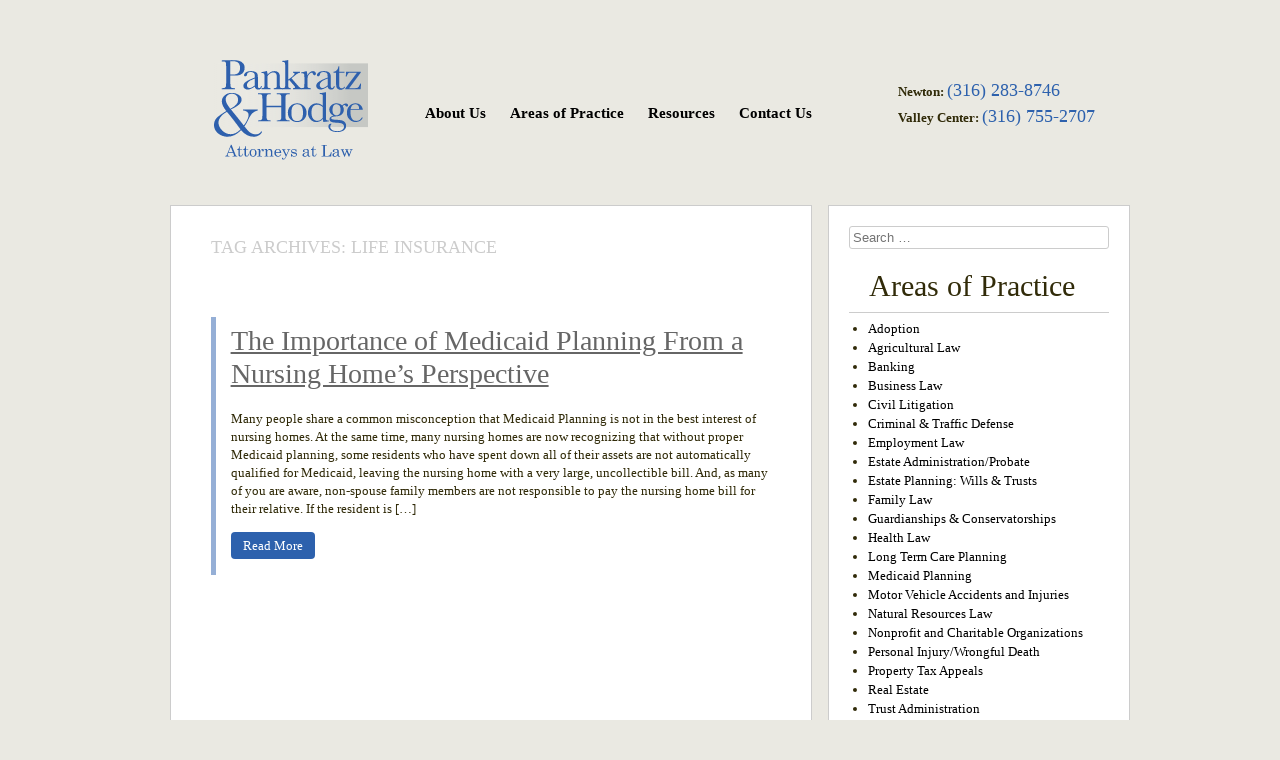

--- FILE ---
content_type: text/html; charset=UTF-8
request_url: https://www.pankratzhodge.com/tag/life-insurance/
body_size: 32712
content:
<!DOCTYPE html>
<html lang="en-US">
<head>
<meta charset="UTF-8" />
<title>life insurance Archives - Pankratz &amp; Hodge Attorneys at Law</title>
<link rel="profile" href="http://gmpg.org/xfn/11" />
<link rel="pingback" href="https://www.pankratzhodge.com/xmlrpc.php" />
<meta name="viewport" content="width=device-width, initial-scale=1">

<!-- Favicon -->
<link rel="apple-touch-icon" sizes="180x180" href="/apple-touch-icon.png?v=3">
<link rel="icon" type="image/png" sizes="32x32" href="/favicon-32x32.png?v=3">
<link rel="icon" type="image/png" sizes="16x16" href="/favicon-16x16.png?v=3">
<link rel="manifest" href="/site.webmanifest?v=2">

<!--[if lte IE 8]>
<script src="http://html5shiv.googlecode.com/svn/trunk/html5.js"></script>
<![endif]-->
<meta name='robots' content='index, follow, max-image-preview:large, max-snippet:-1, max-video-preview:-1' />

	<!-- This site is optimized with the Yoast SEO plugin v26.8 - https://yoast.com/product/yoast-seo-wordpress/ -->
	<link rel="canonical" href="https://www.pankratzhodge.com/tag/life-insurance/" />
	<meta property="og:locale" content="en_US" />
	<meta property="og:type" content="article" />
	<meta property="og:title" content="life insurance Archives - Pankratz &amp; Hodge Attorneys at Law" />
	<meta property="og:url" content="https://www.pankratzhodge.com/tag/life-insurance/" />
	<meta property="og:site_name" content="Pankratz &amp; Hodge Attorneys at Law" />
	<script type="application/ld+json" class="yoast-schema-graph">{"@context":"https://schema.org","@graph":[{"@type":"CollectionPage","@id":"https://www.pankratzhodge.com/tag/life-insurance/","url":"https://www.pankratzhodge.com/tag/life-insurance/","name":"life insurance Archives - Pankratz &amp; Hodge Attorneys at Law","isPartOf":{"@id":"https://www.pankratzhodge.com/#website"},"breadcrumb":{"@id":"https://www.pankratzhodge.com/tag/life-insurance/#breadcrumb"},"inLanguage":"en-US"},{"@type":"BreadcrumbList","@id":"https://www.pankratzhodge.com/tag/life-insurance/#breadcrumb","itemListElement":[{"@type":"ListItem","position":1,"name":"Home","item":"https://www.pankratzhodge.com/"},{"@type":"ListItem","position":2,"name":"life insurance"}]},{"@type":"WebSite","@id":"https://www.pankratzhodge.com/#website","url":"https://www.pankratzhodge.com/","name":"Pankratz &amp; Hodge Attorneys at Law","description":"Newton Kansas Lawyers","potentialAction":[{"@type":"SearchAction","target":{"@type":"EntryPoint","urlTemplate":"https://www.pankratzhodge.com/?s={search_term_string}"},"query-input":{"@type":"PropertyValueSpecification","valueRequired":true,"valueName":"search_term_string"}}],"inLanguage":"en-US"}]}</script>
	<!-- / Yoast SEO plugin. -->


<link rel="alternate" type="application/rss+xml" title="Pankratz &amp; Hodge Attorneys at Law &raquo; Feed" href="https://www.pankratzhodge.com/feed/" />
<link rel="alternate" type="application/rss+xml" title="Pankratz &amp; Hodge Attorneys at Law &raquo; Comments Feed" href="https://www.pankratzhodge.com/comments/feed/" />
<link rel="alternate" type="application/rss+xml" title="Pankratz &amp; Hodge Attorneys at Law &raquo; life insurance Tag Feed" href="https://www.pankratzhodge.com/tag/life-insurance/feed/" />
<style id='wp-img-auto-sizes-contain-inline-css' type='text/css'>
img:is([sizes=auto i],[sizes^="auto," i]){contain-intrinsic-size:3000px 1500px}
/*# sourceURL=wp-img-auto-sizes-contain-inline-css */
</style>
<style id='wp-emoji-styles-inline-css' type='text/css'>

	img.wp-smiley, img.emoji {
		display: inline !important;
		border: none !important;
		box-shadow: none !important;
		height: 1em !important;
		width: 1em !important;
		margin: 0 0.07em !important;
		vertical-align: -0.1em !important;
		background: none !important;
		padding: 0 !important;
	}
/*# sourceURL=wp-emoji-styles-inline-css */
</style>
<style id='wp-block-library-inline-css' type='text/css'>
:root{--wp-block-synced-color:#7a00df;--wp-block-synced-color--rgb:122,0,223;--wp-bound-block-color:var(--wp-block-synced-color);--wp-editor-canvas-background:#ddd;--wp-admin-theme-color:#007cba;--wp-admin-theme-color--rgb:0,124,186;--wp-admin-theme-color-darker-10:#006ba1;--wp-admin-theme-color-darker-10--rgb:0,107,160.5;--wp-admin-theme-color-darker-20:#005a87;--wp-admin-theme-color-darker-20--rgb:0,90,135;--wp-admin-border-width-focus:2px}@media (min-resolution:192dpi){:root{--wp-admin-border-width-focus:1.5px}}.wp-element-button{cursor:pointer}:root .has-very-light-gray-background-color{background-color:#eee}:root .has-very-dark-gray-background-color{background-color:#313131}:root .has-very-light-gray-color{color:#eee}:root .has-very-dark-gray-color{color:#313131}:root .has-vivid-green-cyan-to-vivid-cyan-blue-gradient-background{background:linear-gradient(135deg,#00d084,#0693e3)}:root .has-purple-crush-gradient-background{background:linear-gradient(135deg,#34e2e4,#4721fb 50%,#ab1dfe)}:root .has-hazy-dawn-gradient-background{background:linear-gradient(135deg,#faaca8,#dad0ec)}:root .has-subdued-olive-gradient-background{background:linear-gradient(135deg,#fafae1,#67a671)}:root .has-atomic-cream-gradient-background{background:linear-gradient(135deg,#fdd79a,#004a59)}:root .has-nightshade-gradient-background{background:linear-gradient(135deg,#330968,#31cdcf)}:root .has-midnight-gradient-background{background:linear-gradient(135deg,#020381,#2874fc)}:root{--wp--preset--font-size--normal:16px;--wp--preset--font-size--huge:42px}.has-regular-font-size{font-size:1em}.has-larger-font-size{font-size:2.625em}.has-normal-font-size{font-size:var(--wp--preset--font-size--normal)}.has-huge-font-size{font-size:var(--wp--preset--font-size--huge)}.has-text-align-center{text-align:center}.has-text-align-left{text-align:left}.has-text-align-right{text-align:right}.has-fit-text{white-space:nowrap!important}#end-resizable-editor-section{display:none}.aligncenter{clear:both}.items-justified-left{justify-content:flex-start}.items-justified-center{justify-content:center}.items-justified-right{justify-content:flex-end}.items-justified-space-between{justify-content:space-between}.screen-reader-text{border:0;clip-path:inset(50%);height:1px;margin:-1px;overflow:hidden;padding:0;position:absolute;width:1px;word-wrap:normal!important}.screen-reader-text:focus{background-color:#ddd;clip-path:none;color:#444;display:block;font-size:1em;height:auto;left:5px;line-height:normal;padding:15px 23px 14px;text-decoration:none;top:5px;width:auto;z-index:100000}html :where(.has-border-color){border-style:solid}html :where([style*=border-top-color]){border-top-style:solid}html :where([style*=border-right-color]){border-right-style:solid}html :where([style*=border-bottom-color]){border-bottom-style:solid}html :where([style*=border-left-color]){border-left-style:solid}html :where([style*=border-width]){border-style:solid}html :where([style*=border-top-width]){border-top-style:solid}html :where([style*=border-right-width]){border-right-style:solid}html :where([style*=border-bottom-width]){border-bottom-style:solid}html :where([style*=border-left-width]){border-left-style:solid}html :where(img[class*=wp-image-]){height:auto;max-width:100%}:where(figure){margin:0 0 1em}html :where(.is-position-sticky){--wp-admin--admin-bar--position-offset:var(--wp-admin--admin-bar--height,0px)}@media screen and (max-width:600px){html :where(.is-position-sticky){--wp-admin--admin-bar--position-offset:0px}}

/*# sourceURL=wp-block-library-inline-css */
</style><style id='global-styles-inline-css' type='text/css'>
:root{--wp--preset--aspect-ratio--square: 1;--wp--preset--aspect-ratio--4-3: 4/3;--wp--preset--aspect-ratio--3-4: 3/4;--wp--preset--aspect-ratio--3-2: 3/2;--wp--preset--aspect-ratio--2-3: 2/3;--wp--preset--aspect-ratio--16-9: 16/9;--wp--preset--aspect-ratio--9-16: 9/16;--wp--preset--color--black: #000000;--wp--preset--color--cyan-bluish-gray: #abb8c3;--wp--preset--color--white: #ffffff;--wp--preset--color--pale-pink: #f78da7;--wp--preset--color--vivid-red: #cf2e2e;--wp--preset--color--luminous-vivid-orange: #ff6900;--wp--preset--color--luminous-vivid-amber: #fcb900;--wp--preset--color--light-green-cyan: #7bdcb5;--wp--preset--color--vivid-green-cyan: #00d084;--wp--preset--color--pale-cyan-blue: #8ed1fc;--wp--preset--color--vivid-cyan-blue: #0693e3;--wp--preset--color--vivid-purple: #9b51e0;--wp--preset--gradient--vivid-cyan-blue-to-vivid-purple: linear-gradient(135deg,rgb(6,147,227) 0%,rgb(155,81,224) 100%);--wp--preset--gradient--light-green-cyan-to-vivid-green-cyan: linear-gradient(135deg,rgb(122,220,180) 0%,rgb(0,208,130) 100%);--wp--preset--gradient--luminous-vivid-amber-to-luminous-vivid-orange: linear-gradient(135deg,rgb(252,185,0) 0%,rgb(255,105,0) 100%);--wp--preset--gradient--luminous-vivid-orange-to-vivid-red: linear-gradient(135deg,rgb(255,105,0) 0%,rgb(207,46,46) 100%);--wp--preset--gradient--very-light-gray-to-cyan-bluish-gray: linear-gradient(135deg,rgb(238,238,238) 0%,rgb(169,184,195) 100%);--wp--preset--gradient--cool-to-warm-spectrum: linear-gradient(135deg,rgb(74,234,220) 0%,rgb(151,120,209) 20%,rgb(207,42,186) 40%,rgb(238,44,130) 60%,rgb(251,105,98) 80%,rgb(254,248,76) 100%);--wp--preset--gradient--blush-light-purple: linear-gradient(135deg,rgb(255,206,236) 0%,rgb(152,150,240) 100%);--wp--preset--gradient--blush-bordeaux: linear-gradient(135deg,rgb(254,205,165) 0%,rgb(254,45,45) 50%,rgb(107,0,62) 100%);--wp--preset--gradient--luminous-dusk: linear-gradient(135deg,rgb(255,203,112) 0%,rgb(199,81,192) 50%,rgb(65,88,208) 100%);--wp--preset--gradient--pale-ocean: linear-gradient(135deg,rgb(255,245,203) 0%,rgb(182,227,212) 50%,rgb(51,167,181) 100%);--wp--preset--gradient--electric-grass: linear-gradient(135deg,rgb(202,248,128) 0%,rgb(113,206,126) 100%);--wp--preset--gradient--midnight: linear-gradient(135deg,rgb(2,3,129) 0%,rgb(40,116,252) 100%);--wp--preset--font-size--small: 13px;--wp--preset--font-size--medium: 20px;--wp--preset--font-size--large: 36px;--wp--preset--font-size--x-large: 42px;--wp--preset--spacing--20: 0.44rem;--wp--preset--spacing--30: 0.67rem;--wp--preset--spacing--40: 1rem;--wp--preset--spacing--50: 1.5rem;--wp--preset--spacing--60: 2.25rem;--wp--preset--spacing--70: 3.38rem;--wp--preset--spacing--80: 5.06rem;--wp--preset--shadow--natural: 6px 6px 9px rgba(0, 0, 0, 0.2);--wp--preset--shadow--deep: 12px 12px 50px rgba(0, 0, 0, 0.4);--wp--preset--shadow--sharp: 6px 6px 0px rgba(0, 0, 0, 0.2);--wp--preset--shadow--outlined: 6px 6px 0px -3px rgb(255, 255, 255), 6px 6px rgb(0, 0, 0);--wp--preset--shadow--crisp: 6px 6px 0px rgb(0, 0, 0);}:where(.is-layout-flex){gap: 0.5em;}:where(.is-layout-grid){gap: 0.5em;}body .is-layout-flex{display: flex;}.is-layout-flex{flex-wrap: wrap;align-items: center;}.is-layout-flex > :is(*, div){margin: 0;}body .is-layout-grid{display: grid;}.is-layout-grid > :is(*, div){margin: 0;}:where(.wp-block-columns.is-layout-flex){gap: 2em;}:where(.wp-block-columns.is-layout-grid){gap: 2em;}:where(.wp-block-post-template.is-layout-flex){gap: 1.25em;}:where(.wp-block-post-template.is-layout-grid){gap: 1.25em;}.has-black-color{color: var(--wp--preset--color--black) !important;}.has-cyan-bluish-gray-color{color: var(--wp--preset--color--cyan-bluish-gray) !important;}.has-white-color{color: var(--wp--preset--color--white) !important;}.has-pale-pink-color{color: var(--wp--preset--color--pale-pink) !important;}.has-vivid-red-color{color: var(--wp--preset--color--vivid-red) !important;}.has-luminous-vivid-orange-color{color: var(--wp--preset--color--luminous-vivid-orange) !important;}.has-luminous-vivid-amber-color{color: var(--wp--preset--color--luminous-vivid-amber) !important;}.has-light-green-cyan-color{color: var(--wp--preset--color--light-green-cyan) !important;}.has-vivid-green-cyan-color{color: var(--wp--preset--color--vivid-green-cyan) !important;}.has-pale-cyan-blue-color{color: var(--wp--preset--color--pale-cyan-blue) !important;}.has-vivid-cyan-blue-color{color: var(--wp--preset--color--vivid-cyan-blue) !important;}.has-vivid-purple-color{color: var(--wp--preset--color--vivid-purple) !important;}.has-black-background-color{background-color: var(--wp--preset--color--black) !important;}.has-cyan-bluish-gray-background-color{background-color: var(--wp--preset--color--cyan-bluish-gray) !important;}.has-white-background-color{background-color: var(--wp--preset--color--white) !important;}.has-pale-pink-background-color{background-color: var(--wp--preset--color--pale-pink) !important;}.has-vivid-red-background-color{background-color: var(--wp--preset--color--vivid-red) !important;}.has-luminous-vivid-orange-background-color{background-color: var(--wp--preset--color--luminous-vivid-orange) !important;}.has-luminous-vivid-amber-background-color{background-color: var(--wp--preset--color--luminous-vivid-amber) !important;}.has-light-green-cyan-background-color{background-color: var(--wp--preset--color--light-green-cyan) !important;}.has-vivid-green-cyan-background-color{background-color: var(--wp--preset--color--vivid-green-cyan) !important;}.has-pale-cyan-blue-background-color{background-color: var(--wp--preset--color--pale-cyan-blue) !important;}.has-vivid-cyan-blue-background-color{background-color: var(--wp--preset--color--vivid-cyan-blue) !important;}.has-vivid-purple-background-color{background-color: var(--wp--preset--color--vivid-purple) !important;}.has-black-border-color{border-color: var(--wp--preset--color--black) !important;}.has-cyan-bluish-gray-border-color{border-color: var(--wp--preset--color--cyan-bluish-gray) !important;}.has-white-border-color{border-color: var(--wp--preset--color--white) !important;}.has-pale-pink-border-color{border-color: var(--wp--preset--color--pale-pink) !important;}.has-vivid-red-border-color{border-color: var(--wp--preset--color--vivid-red) !important;}.has-luminous-vivid-orange-border-color{border-color: var(--wp--preset--color--luminous-vivid-orange) !important;}.has-luminous-vivid-amber-border-color{border-color: var(--wp--preset--color--luminous-vivid-amber) !important;}.has-light-green-cyan-border-color{border-color: var(--wp--preset--color--light-green-cyan) !important;}.has-vivid-green-cyan-border-color{border-color: var(--wp--preset--color--vivid-green-cyan) !important;}.has-pale-cyan-blue-border-color{border-color: var(--wp--preset--color--pale-cyan-blue) !important;}.has-vivid-cyan-blue-border-color{border-color: var(--wp--preset--color--vivid-cyan-blue) !important;}.has-vivid-purple-border-color{border-color: var(--wp--preset--color--vivid-purple) !important;}.has-vivid-cyan-blue-to-vivid-purple-gradient-background{background: var(--wp--preset--gradient--vivid-cyan-blue-to-vivid-purple) !important;}.has-light-green-cyan-to-vivid-green-cyan-gradient-background{background: var(--wp--preset--gradient--light-green-cyan-to-vivid-green-cyan) !important;}.has-luminous-vivid-amber-to-luminous-vivid-orange-gradient-background{background: var(--wp--preset--gradient--luminous-vivid-amber-to-luminous-vivid-orange) !important;}.has-luminous-vivid-orange-to-vivid-red-gradient-background{background: var(--wp--preset--gradient--luminous-vivid-orange-to-vivid-red) !important;}.has-very-light-gray-to-cyan-bluish-gray-gradient-background{background: var(--wp--preset--gradient--very-light-gray-to-cyan-bluish-gray) !important;}.has-cool-to-warm-spectrum-gradient-background{background: var(--wp--preset--gradient--cool-to-warm-spectrum) !important;}.has-blush-light-purple-gradient-background{background: var(--wp--preset--gradient--blush-light-purple) !important;}.has-blush-bordeaux-gradient-background{background: var(--wp--preset--gradient--blush-bordeaux) !important;}.has-luminous-dusk-gradient-background{background: var(--wp--preset--gradient--luminous-dusk) !important;}.has-pale-ocean-gradient-background{background: var(--wp--preset--gradient--pale-ocean) !important;}.has-electric-grass-gradient-background{background: var(--wp--preset--gradient--electric-grass) !important;}.has-midnight-gradient-background{background: var(--wp--preset--gradient--midnight) !important;}.has-small-font-size{font-size: var(--wp--preset--font-size--small) !important;}.has-medium-font-size{font-size: var(--wp--preset--font-size--medium) !important;}.has-large-font-size{font-size: var(--wp--preset--font-size--large) !important;}.has-x-large-font-size{font-size: var(--wp--preset--font-size--x-large) !important;}
/*# sourceURL=global-styles-inline-css */
</style>

<style id='classic-theme-styles-inline-css' type='text/css'>
/*! This file is auto-generated */
.wp-block-button__link{color:#fff;background-color:#32373c;border-radius:9999px;box-shadow:none;text-decoration:none;padding:calc(.667em + 2px) calc(1.333em + 2px);font-size:1.125em}.wp-block-file__button{background:#32373c;color:#fff;text-decoration:none}
/*# sourceURL=/wp-includes/css/classic-themes.min.css */
</style>
<link rel='stylesheet' id='adrianpankratz-style-css' href='https://www.pankratzhodge.com/wp-content/themes/adrianpankratz/style.css?ver=1.0.23' type='text/css' media='all' />
<script type="text/javascript" src="https://www.pankratzhodge.com/wp-includes/js/jquery/jquery.min.js?ver=3.7.1" id="jquery-core-js"></script>
<script type="text/javascript" src="https://www.pankratzhodge.com/wp-includes/js/jquery/jquery-migrate.min.js?ver=3.4.1" id="jquery-migrate-js"></script>
<script type="text/javascript" src="https://www.pankratzhodge.com/wp-content/themes/adrianpankratz/js/jquery.innerfade.min.js?ver=6.9" id="adrianpankratz-innerfade-js"></script>
<script type="text/javascript" src="https://www.pankratzhodge.com/wp-content/themes/adrianpankratz/js/rotating-quotes.js?ver=6.9" id="adrianpankratz-quotes-js"></script>
<link rel="https://api.w.org/" href="https://www.pankratzhodge.com/wp-json/" /><link rel="alternate" title="JSON" type="application/json" href="https://www.pankratzhodge.com/wp-json/wp/v2/tags/115" /><link rel="EditURI" type="application/rsd+xml" title="RSD" href="https://www.pankratzhodge.com/xmlrpc.php?rsd" />


<!--

              Handcrafted by Flint Hills Design.


    ______ _ _       _     _    _ _ _ _       _____            _
   |  ____| (_)     | |   | |  | (_) | |     |  __ \          (_)
   | |__  | |_ _ __ | |_  | |__| |_| | |___  | |  | | ___  ___ _  __ _ _ __
   |  __| | | | '_ \| __| |  __  | | | / __| | |  | |/ _ \/ __| |/ _` | '_ \
   | |    | | | | | | |_  | |  | | | | \__ \ | |__| |  __/\__ \ | (_| | | | |
   |_|    |_|_|_| |_|\__| |_|  |_|_|_|_|___/ |_____/ \___||___/_|\__, |_| |_|
                                                                  __/ |
                                                                 |___/

              We're a workshop for the connected world.

              Learn more at FlintHillsDesign.com

-->
    
<!-- Begin Google Analytics Tracking Code -->
<script type="text/javascript">

  var _gaq = _gaq || [];
  _gaq.push(['_setAccount', 'UA-19250606-1']);
  _gaq.push(['_trackPageview']);

  (function() {
    var ga = document.createElement('script'); ga.type = 'text/javascript'; ga.async = true;
    ga.src = ('https:' == document.location.protocol ? 'https://ssl' : 'http://www') + '.google-analytics.com/ga.js';
    var s = document.getElementsByTagName('script')[0]; s.parentNode.insertBefore(ga, s);
  })();

</script>
<!-- End Google Analytics Tracking Code -->

</head>

<body class="archive tag tag-life-insurance tag-115 wp-theme-adrianpankratz group-blog">


<div id="page" class="hfeed site ">
		<header id="masthead" class="site-header">

		<div class="site-branding">
			<a class="ap-logo" href="https://www.pankratzhodge.com/"><img src="https://www.pankratzhodge.com/wp-content/themes/adrianpankratz/images/pankratz-hodge-logo.svg" alt="Pankratz and Hodge Attorneys at Law"/></a>
			<div class="call-button">
				<a class="blue-btn" href="https://www.pankratzhodge.com/contact-us/">Contact</a>
			</div>
		</div>

		<nav id="site-navigation" class="navigation-main">
			<div id="ap-mobile-menu" class="menu-toggle"><span class="icon-bar"></span>
			<span class="icon-bar"></span>
			<span class="icon-bar"></span></div>
			<div class="screen-reader-text skip-link"><a href="#content" title="Skip to content">Skip to content</a></div>

			<div class="menu-primary-container"><ul id="menu-primary" class="menu"><li id="menu-item-33" class="menu-item menu-item-type-post_type menu-item-object-page menu-item-33"><a href="https://www.pankratzhodge.com/attorneys/">About Us</a></li>
<li id="menu-item-34" class="menu-item menu-item-type-post_type menu-item-object-page menu-item-34"><a href="https://www.pankratzhodge.com/areas-of-practice/">Areas of Practice</a></li>
<li id="menu-item-35" class="menu-item menu-item-type-post_type menu-item-object-page menu-item-35"><a href="https://www.pankratzhodge.com/resources/">Resources</a></li>
<li id="menu-item-36" class="menu-item menu-item-type-post_type menu-item-object-page menu-item-36"><a href="https://www.pankratzhodge.com/contact-us/">Contact Us</a></li>
</ul></div>		</nav><!-- #site-navigation -->

		<ul class="main-phone">
			<li>
				<span>Newton:</span> <a class="phone" href="tel:3162838746" style="text-decoration:none;">(316) 283-8746</a>
			</li>
			<li>
				<span>Valley Center:</span> <a class="phone" href="tel:3167552707" style="text-decoration:none;">(316) 755-2707</a>
			</li>
		</ul>

	</header><!-- #masthead -->

	<div id="main" class="site-main">

	<section id="primary" class="content-area">
		<div id="content" class="site-content" role="main">

		
			<header class="page-header">
				<h1 class="page-title">
					Tag Archives: <span>life insurance</span>				</h1>
							</header><!-- .page-header -->

						
				
<article id="post-1110" class="post-1110 page type-page status-publish hentry tag-life-insurance tag-long-term-care-planning tag-medicaid-planning tag-nursing-home-care">
	<header class="entry-header">
		<h1 class="entry-title"><a href="https://www.pankratzhodge.com/the-importance-of-medicaid-planning-from-a-nursing-homes-perspective/" rel="bookmark">The Importance of Medicaid Planning From a Nursing Home’s Perspective</a></h1>

			</header><!-- .entry-header -->

		<div class="entry-content">
		<p>Many people share a common misconception that Medicaid Planning is not in the best interest of nursing homes. At the same time, many nursing homes are now recognizing that without proper Medicaid planning, some residents who have spent down all of their assets are not automatically qualified for Medicaid, leaving the nursing home with a very large, uncollectible bill. And, as many of you are aware, non-spouse family members are not responsible to pay the nursing home bill for their relative. If the resident is [&#8230;]</p>
<p><a class="btn" href="https://www.pankratzhodge.com/the-importance-of-medicaid-planning-from-a-nursing-homes-perspective/">Read More</a></p>
			</div><!-- .entry-content -->
	
	<footer class="entry-meta">
		
		
			</footer><!-- .entry-meta -->
</article><!-- #post-## -->

			
			
		
		</div><!-- #content -->
	</section><!-- #primary -->

	<div id="secondary" class="widget-area" role="complementary">
		
				<aside id="search" class="widget widget_search">
				<form method="get" id="searchform" class="searchform" action="https://www.pankratzhodge.com/" role="search">
		<label for="s" class="screen-reader-text">Search</label>
		<input type="search" class="field" name="s" value="" id="s" placeholder="Search &hellip;" />
		<input type="submit" class="submit" id="searchsubmit" value="Search" />
	</form>
		</aside>
		
		<aside id="areas-of-practice-sidebar" class="widget">
			<h2>Areas of Practice</h2>
		<ul><li><a href='https://www.pankratzhodge.com/areas-of-practice/adoption/'>Adoption</a></li><li><a href='https://www.pankratzhodge.com/areas-of-practice/agricultural-law/'>Agricultural Law</a></li><li><a href='https://www.pankratzhodge.com/areas-of-practice/banking/'>Banking</a></li><li><a href='https://www.pankratzhodge.com/areas-of-practice/business-law/'>Business Law</a></li><li><a href='https://www.pankratzhodge.com/areas-of-practice/litigation/'>Civil Litigation</a></li><li><a href='https://www.pankratzhodge.com/areas-of-practice/traffic-and-misdemeanor-defense/'>Criminal &#038; Traffic Defense</a></li><li><a href='https://www.pankratzhodge.com/areas-of-practice/employment-law/'>Employment Law</a></li><li><a href='https://www.pankratzhodge.com/areas-of-practice/estate-administration-probate/'>Estate Administration/Probate</a></li><li><a href='https://www.pankratzhodge.com/areas-of-practice/estate-planning/'>Estate Planning:  Wills &#038; Trusts</a></li><li><a href='https://www.pankratzhodge.com/areas-of-practice/family-law/'>Family Law</a></li><li><a href='https://www.pankratzhodge.com/areas-of-practice/guardianships-conservatorships/'>Guardianships &#038; Conservatorships</a></li><li><a href='https://www.pankratzhodge.com/areas-of-practice/health-law/'>Health Law</a></li><li><a href='https://www.pankratzhodge.com/areas-of-practice/long-term-care-planning/'>Long Term Care Planning</a></li><li><a href='https://www.pankratzhodge.com/areas-of-practice/medicaid-planning/'>Medicaid Planning</a></li><li><a href='https://www.pankratzhodge.com/areas-of-practice/motor-vehicle-accidents-and-injuries/'>Motor Vehicle Accidents and Injuries</a></li><li><a href='https://www.pankratzhodge.com/areas-of-practice/environmental-law/'>Natural Resources Law</a></li><li><a href='https://www.pankratzhodge.com/areas-of-practice/nonprofit-and-charitable-organizations/'>Nonprofit and Charitable Organizations</a></li><li><a href='https://www.pankratzhodge.com/areas-of-practice/personal-injury/'>Personal Injury/Wrongful Death</a></li><li><a href='https://www.pankratzhodge.com/areas-of-practice/property-tax-appeals/'>Property Tax Appeals</a></li><li><a href='https://www.pankratzhodge.com/areas-of-practice/real-estate/'>Real Estate</a></li><li><a href='https://www.pankratzhodge.com/areas-of-practice/probate-trust-administration/'>Trust Administration</a></li><li><a href='https://www.pankratzhodge.com/areas-of-practice/water-law/'>Water Law</a></li></ul>		</aside>

				<aside id="sidebar-footer" class="widget">
			<div class="contact-info">
				<p><strong>Pankratz &amp; Hodge, P.A.</strong></p>
				<p><strong>(Newton)</strong></p>
				<p>301 N. Main St., Suite 400</p>
				<p>Newton, KS 67114</p>
				<p>&nbsp;</p>
				<p>Phone: (316) 283-8746</p>
				<p>Fax: (316) 283-8787</p>
			</div>
			<div class="contact-info h-rule">
				<p><strong>Pankratz &amp; Hodge, P.A.</strong></p>
				<p><strong>(Valley Center)</strong></p>
				<p>300 W. Main St</p>
				<p>Valley Center, KS 67147</p>
				<p>&nbsp;</p>
				<p>Phone: (316) 755-2707</p>
			</div>
		</aside>
		
	</div><!-- #secondary -->

	
	</div><!-- #main -->

	<footer id="colophon" class="site-footer">
		<div class="site-info">
			
			<address class="hidden-phone"><strong>Pankratz &amp; Hodge, P.A. <span class="line-break">(Newton)</span></strong> - 301 N. Main St., Suite 400 - Newton, KS 67114 &nbsp;&nbsp;&nbsp;&nbsp;phone:&nbsp; <a href="tel:3162838746" style="text-decoration:none;">316-283-8746</a> &nbsp;&nbsp;&nbsp;&nbsp; fax:&nbsp;316-283-8787</address>

			<address class="hidden-phone"><strong>Pankratz &amp; Hodge, P.A. <span class="line-break">(Valley Center)</span></strong> - 300 W Main St - Valley Center, KS 67147 &nbsp;&nbsp;&nbsp;&nbsp;phone:&nbsp; <a href="tel:3167552707" style="text-decoration:none;">316-7552707</a></address>

			<ul class="mobile-address-block">
				<li>
					<address>
						<strong>Pankratz &amp; Hodge, P.A. (Newton)</strong><br>
						301 N. Main St., Suite 400<br>
						Newton, KS 67114<br><br>
						phone: <a href="tel:3162838746" style="text-decoration:none;">(316) 283-8746</a><br>
						fax: 316-283-8787
					</address>
				</li>

				<li>
					<address>
						<strong>Pankratz &amp; Hodge, P.A. (Valley Center)</strong><br>
						300 W Main St<br>
						Valley Center, KS 67147<br><br>
						phone: <a href="tel:3167552707" style="text-decoration:none;">(316) 755-2707</a>
					</address>
				</li>
			</ul>

			<p id="disclaimer">The contents of this web site are for information purposes only and are not state specific or intended to convey legal advice. Readers should not act upon the information contained in this site without first seeking the advice of an attorney licensed to practice in your area.</p>
			<p class="loginout"><a rel="nofollow" href="https://www.pankratzhodge.com/wp-login.php">Log in</a></p>
		</div><!-- .site-info -->
	</footer><!-- #colophon -->
</div><!-- #page -->

<script type="speculationrules">
{"prefetch":[{"source":"document","where":{"and":[{"href_matches":"/*"},{"not":{"href_matches":["/wp-*.php","/wp-admin/*","/wp-content/uploads/*","/wp-content/*","/wp-content/plugins/*","/wp-content/themes/adrianpankratz/*","/*\\?(.+)"]}},{"not":{"selector_matches":"a[rel~=\"nofollow\"]"}},{"not":{"selector_matches":".no-prefetch, .no-prefetch a"}}]},"eagerness":"conservative"}]}
</script>
<script type="text/javascript" src="https://www.pankratzhodge.com/wp-content/themes/adrianpankratz/js/navigation.js?ver=20120206" id="adrianpankratz-navigation-js"></script>
<script type="text/javascript" src="https://www.pankratzhodge.com/wp-content/themes/adrianpankratz/js/skip-link-focus-fix.js?ver=20130115" id="adrianpankratz-skip-link-focus-fix-js"></script>
<script id="wp-emoji-settings" type="application/json">
{"baseUrl":"https://s.w.org/images/core/emoji/17.0.2/72x72/","ext":".png","svgUrl":"https://s.w.org/images/core/emoji/17.0.2/svg/","svgExt":".svg","source":{"concatemoji":"https://www.pankratzhodge.com/wp-includes/js/wp-emoji-release.min.js?ver=6.9"}}
</script>
<script type="module">
/* <![CDATA[ */
/*! This file is auto-generated */
const a=JSON.parse(document.getElementById("wp-emoji-settings").textContent),o=(window._wpemojiSettings=a,"wpEmojiSettingsSupports"),s=["flag","emoji"];function i(e){try{var t={supportTests:e,timestamp:(new Date).valueOf()};sessionStorage.setItem(o,JSON.stringify(t))}catch(e){}}function c(e,t,n){e.clearRect(0,0,e.canvas.width,e.canvas.height),e.fillText(t,0,0);t=new Uint32Array(e.getImageData(0,0,e.canvas.width,e.canvas.height).data);e.clearRect(0,0,e.canvas.width,e.canvas.height),e.fillText(n,0,0);const a=new Uint32Array(e.getImageData(0,0,e.canvas.width,e.canvas.height).data);return t.every((e,t)=>e===a[t])}function p(e,t){e.clearRect(0,0,e.canvas.width,e.canvas.height),e.fillText(t,0,0);var n=e.getImageData(16,16,1,1);for(let e=0;e<n.data.length;e++)if(0!==n.data[e])return!1;return!0}function u(e,t,n,a){switch(t){case"flag":return n(e,"\ud83c\udff3\ufe0f\u200d\u26a7\ufe0f","\ud83c\udff3\ufe0f\u200b\u26a7\ufe0f")?!1:!n(e,"\ud83c\udde8\ud83c\uddf6","\ud83c\udde8\u200b\ud83c\uddf6")&&!n(e,"\ud83c\udff4\udb40\udc67\udb40\udc62\udb40\udc65\udb40\udc6e\udb40\udc67\udb40\udc7f","\ud83c\udff4\u200b\udb40\udc67\u200b\udb40\udc62\u200b\udb40\udc65\u200b\udb40\udc6e\u200b\udb40\udc67\u200b\udb40\udc7f");case"emoji":return!a(e,"\ud83e\u1fac8")}return!1}function f(e,t,n,a){let r;const o=(r="undefined"!=typeof WorkerGlobalScope&&self instanceof WorkerGlobalScope?new OffscreenCanvas(300,150):document.createElement("canvas")).getContext("2d",{willReadFrequently:!0}),s=(o.textBaseline="top",o.font="600 32px Arial",{});return e.forEach(e=>{s[e]=t(o,e,n,a)}),s}function r(e){var t=document.createElement("script");t.src=e,t.defer=!0,document.head.appendChild(t)}a.supports={everything:!0,everythingExceptFlag:!0},new Promise(t=>{let n=function(){try{var e=JSON.parse(sessionStorage.getItem(o));if("object"==typeof e&&"number"==typeof e.timestamp&&(new Date).valueOf()<e.timestamp+604800&&"object"==typeof e.supportTests)return e.supportTests}catch(e){}return null}();if(!n){if("undefined"!=typeof Worker&&"undefined"!=typeof OffscreenCanvas&&"undefined"!=typeof URL&&URL.createObjectURL&&"undefined"!=typeof Blob)try{var e="postMessage("+f.toString()+"("+[JSON.stringify(s),u.toString(),c.toString(),p.toString()].join(",")+"));",a=new Blob([e],{type:"text/javascript"});const r=new Worker(URL.createObjectURL(a),{name:"wpTestEmojiSupports"});return void(r.onmessage=e=>{i(n=e.data),r.terminate(),t(n)})}catch(e){}i(n=f(s,u,c,p))}t(n)}).then(e=>{for(const n in e)a.supports[n]=e[n],a.supports.everything=a.supports.everything&&a.supports[n],"flag"!==n&&(a.supports.everythingExceptFlag=a.supports.everythingExceptFlag&&a.supports[n]);var t;a.supports.everythingExceptFlag=a.supports.everythingExceptFlag&&!a.supports.flag,a.supports.everything||((t=a.source||{}).concatemoji?r(t.concatemoji):t.wpemoji&&t.twemoji&&(r(t.twemoji),r(t.wpemoji)))});
//# sourceURL=https://www.pankratzhodge.com/wp-includes/js/wp-emoji-loader.min.js
/* ]]> */
</script>

</body>
</html>

--- FILE ---
content_type: text/css
request_url: https://www.pankratzhodge.com/wp-content/themes/adrianpankratz/style.css?ver=1.0.23
body_size: 38471
content:
/*
Theme Name: Adrian Pankratz
Theme URI: http://underscores.me/
Author: Flint Hills Design
Author URI: http://flinthillsdesign.com
Description: Custom theme for Adrian Pankratz by Flint Hills Design.
Version: 1.0
License: GNU General Public License
License URI: license.txt
Tags:

This theme, like WordPress, is licensed under the GPL.
Use it to make something cool, have fun, and share what you've learned with others.

 Adrian Pankratz is based on Underscores http://underscores.me/, (C) 2012-2013 Automattic, Inc.

Resetting and rebuilding styles have been helped along thanks to the fine work of
Eric Meyer http://meyerweb.com/eric/tools/css/reset/index.html
along with Nicolas Gallagher and Jonathan Neal http://necolas.github.com/normalize.css/
and Blueprint http://www.blueprintcss.org/
*/
.black-links a {
  color: black;
  text-decoration: none;
}
.black-links a:hover {
  text-decoration: underline;
}
/* =Reset
-------------------------------------------------------------- */
html,
body,
div,
span,
applet,
object,
iframe,
h1,
h2,
h3,
h4,
h5,
h6,
p,
blockquote,
pre,
a,
abbr,
acronym,
address,
big,
cite,
code,
del,
dfn,
em,
font,
ins,
kbd,
q,
s,
samp,
small,
strike,
strong,
sub,
sup,
tt,
var,
dl,
dt,
dd,
ol,
ul,
li,
fieldset,
form,
label,
legend,
table,
caption,
tbody,
tfoot,
thead,
tr,
th,
td {
  border: 0;
  font-family: inherit;
  font-size: 100%;
  font-style: inherit;
  font-weight: inherit;
  margin: 0;
  outline: 0;
  padding: 0;
  vertical-align: baseline;
}
html {
  font-size: 62.5%;
  /* Corrects text resizing oddly in IE6/7 when body font-size is set using em units http://clagnut.com/blog/348/#c790 */
  overflow-y: scroll;
  /* Keeps page centred in all browsers regardless of content height */
  -webkit-text-size-adjust: 100%;
  /* Prevents iOS text size adjust after orientation change, without disabling user zoom */
  -ms-text-size-adjust: 100%;
  /* www.456bereastreet.com/archive/201012/controlling_text_size_in_safari_for_ios_without_disabling_user_zoom/ */
}
body {
  background: #fff;
}
article,
aside,
details,
figcaption,
figure,
footer,
header,
nav,
section {
  display: block;
}
ol,
ul {
  list-style: none;
}
table {
  /* tables still need 'cellspacing="0"' in the markup */
  border-collapse: separate;
  border-spacing: 0;
}
caption,
th,
td {
  font-weight: normal;
  text-align: left;
}
blockquote:before,
blockquote:after,
q:before,
q:after {
  content: "";
}
blockquote,
q {
  quotes: "" "";
}
a:focus {
  outline: thin dotted;
}
a:hover,
a:active {
  /* Improves readability when focused and also mouse hovered in all browsers people.opera.com/patrickl/experiments/keyboard/test */
  outline: 0;
}
a img {
  border: 0;
}
/* =Global
----------------------------------------------- */
body,
button,
input,
select,
textarea {
  color: #404040;
  font-family: sans-serif;
  font-size: 16px;
  font-size: 1.6rem;
  line-height: 1.5;
}
/* Headings */
h1,
h2,
h3,
h4,
h5,
h6 {
  clear: both;
}
hr {
  background-color: #ccc;
  border: 0;
  height: 1px;
  margin-bottom: 1.5em;
}
/* Text elements */
p {
  margin-bottom: 1.5em;
}
ul,
ol {
  margin: 0 0 1.5em 3em;
}
ul {
  list-style: disc;
}
ol {
  list-style: decimal;
}
li > ul,
li > ol {
  margin-bottom: 0;
  margin-left: 1.5em;
}
dt {
  font-weight: bold;
}
dd {
  margin: 0 1.5em 1.5em;
}
b,
strong {
  font-weight: bold;
}
dfn,
cite,
em,
i {
  font-style: italic;
}
blockquote {
  margin: 0 1.5em;
}
address {
  margin: 0 0 1.5em;
}
pre {
  background: #eee;
  font-family: "Courier 10 Pitch", Courier, monospace;
  font-size: 15px;
  font-size: 1.5rem;
  line-height: 1.6;
  margin-bottom: 1.6em;
  padding: 1.6em;
  overflow: auto;
  max-width: 100%;
}
code,
kbd,
tt,
var {
  font: 15px Monaco, Consolas, "Andale Mono", "DejaVu Sans Mono", monospace;
}
abbr,
acronym {
  border-bottom: 1px dotted #666;
  cursor: help;
}
mark,
ins {
  background: #fff9c0;
  text-decoration: none;
}
sup,
sub {
  font-size: 75%;
  height: 0;
  line-height: 0;
  position: relative;
  vertical-align: baseline;
}
sup {
  bottom: 1ex;
}
sub {
  top: 0.5ex;
}
small {
  font-size: 75%;
}
big {
  font-size: 125%;
}
figure {
  margin: 0;
}
table {
  margin: 0 0 1.5em;
  width: 100%;
}
th {
  font-weight: bold;
}
img {
  height: auto;
  /* Make sure images are scaled correctly. */
  max-width: 100%;
  /* Adhere to container width. */
}
button,
input,
select,
textarea {
  font-size: 100%;
  /* Corrects font size not being inherited in all browsers */
  margin: 0;
  /* Addresses margins set differently in IE6/7, F3/4, S5, Chrome */
  vertical-align: baseline;
  /* Improves appearance and consistency in all browsers */
  *vertical-align: middle;
  /* Improves appearance and consistency in all browsers */
}
button,
input {
  line-height: normal;
  /* Addresses FF3/4 setting line-height using !important in the UA stylesheet */
}
button,
html input[type="button"],
input[type="reset"],
input[type="submit"] {
  border: 1px solid #ccc;
  border-color: #ccc #ccc #bbb #ccc;
  -webkit-border-radius: 3px;
  -webkit-background-clip: padding-box;
  -moz-border-radius: 3px;
  -moz-background-clip: padding;
  border-radius: 3px;
  background-clip: padding-box;
  background: #e6e6e6;
  color: rgba(0, 0, 0, 0.8);
  cursor: pointer;
  /* Improves usability and consistency of cursor style between image-type 'input' and others */
  -webkit-appearance: button;
  /* Corrects inability to style clickable 'input' types in iOS */
  font-size: 12px;
  font-size: 1.2rem;
  line-height: 1;
  padding: 0.6em 1em 0.4em;
  text-shadow: 0 1px 0 rgba(255, 255, 255, 0.8);
}
button:hover,
html input[type="button"]:hover,
input[type="reset"]:hover,
input[type="submit"]:hover {
  border-color: #ccc #bbb #aaa #bbb;
}
button:focus,
html input[type="button"]:focus,
input[type="reset"]:focus,
input[type="submit"]:focus,
button:active,
html input[type="button"]:active,
input[type="reset"]:active,
input[type="submit"]:active {
  border-color: #aaa #bbb #bbb #bbb;
}
input[type="checkbox"],
input[type="radio"] {
  -webkit-box-sizing: border-box;
  -moz-box-sizing: border-box;
  box-sizing: border-box;
  /* Addresses box sizing set to content-box in IE8/9 */
  padding: 0;
  /* Addresses excess padding in IE8/9 */
}
input[type="search"] {
  -webkit-appearance: textfield;
  /* Addresses appearance set to searchfield in S5, Chrome */
  -webkit-box-sizing: content-box;
  -moz-box-sizing: content-box;
  box-sizing: content-box;
}
input[type="search"]::-webkit-search-decoration {
  /* Corrects inner padding displayed oddly in S5, Chrome on OSX */
  -webkit-appearance: none;
}
button::-moz-focus-inner,
input::-moz-focus-inner {
  /* Corrects inner padding and border displayed oddly in FF3/4 www.sitepen.com/blog/2008/05/14/the-devils-in-the-details-fixing-dojos-toolbar-buttons/ */
  border: 0;
  padding: 0;
}
input[type="text"],
input[type="email"],
input[type="password"],
input[type="search"],
textarea {
  color: #666;
  border: 1px solid #ccc;
  -webkit-border-radius: 3px;
  -webkit-background-clip: padding-box;
  -moz-border-radius: 3px;
  -moz-background-clip: padding;
  border-radius: 3px;
  background-clip: padding-box;
}
input[type="text"]:focus,
input[type="email"]:focus,
input[type="password"]:focus,
input[type="search"]:focus,
textarea:focus {
  color: #111;
}
input[type="text"],
input[type="email"],
input[type="password"],
input[type="search"] {
  padding: 3px;
}
textarea {
  overflow: auto;
  /* Removes default vertical scrollbar in IE6/7/8/9 */
  padding-left: 3px;
  vertical-align: top;
  /* Improves readability and alignment in all browsers */
  width: 98%;
}
/* Links */
a {
  color: #2d61ad;
}
a:visited {
  color: #2d61ad;
}
a:hover,
a:focus,
a:active {
  color: midnightblue;
}
/* Alignment */
.alignleft {
  display: inline;
  float: left;
  margin-right: 1.5em;
}
.alignright {
  display: inline;
  float: right;
  margin-left: 1.5em;
}
.aligncenter {
  clear: both;
  display: block;
  margin: 0 auto;
}
/* Text meant only for screen readers */
.screen-reader-text {
  clip: rect(1px, 1px, 1px, 1px);
  position: absolute !important;
}
.screen-reader-text:hover,
.screen-reader-text:active,
.screen-reader-text:focus {
  background-color: #f1f1f1;
  -webkit-border-radius: 3px;
  -webkit-background-clip: padding-box;
  -moz-border-radius: 3px;
  -moz-background-clip: padding;
  border-radius: 3px;
  background-clip: padding-box;
  clip: auto !important;
  color: #21759b;
  display: block;
  font-size: 14px;
  font-weight: bold;
  height: auto;
  left: 5px;
  line-height: normal;
  padding: 15px 23px 14px;
  text-decoration: none;
  top: 5px;
  width: auto;
  z-index: 100000;
  /* Above WP toolbar */
}
/* Clearing */
.clear:before,
.clear:after,
[class*="content"]:before,
[class*="content"]:after,
[class*="site"]:before,
[class*="site"]:after {
  content: '';
  display: table;
}
.clear:after,
[class*="content"]:after,
[class*="site"]:after {
  clear: both;
}
h1 {
  font-size: 40px;
  font-weight: normal;
  color: #312B09;
  border-bottom: 1px solid #ccc;
  margin-bottom: 6px;
  margin-top: 8px;
}
h2 {
  font-size: 30px;
  font-weight: lighter;
  color: #312B09;
  padding: 14px 0 4px 20px;
  border-bottom: 1px solid #ccc;
  margin-bottom: 6px;
}
h3 {
  font-size: 24px;
  font-weight: normal;
  margin-top: 18px;
  color: #002F5F;
  margin-bottom: 8px;
}
h4 {
  font-size: 20px;
  font-weight: normal;
  margin: 30px 0 6px 0;
}
h5 {
  font-size: 18px;
  font-weight: normal;
}
h6 {
  font-size: 16px;
  margin-top: 20px;
}
p {
  line-height: 1.4em;
}
/* =Menu
----------------------------------------------- */
.navigation-main {
  display: block;
  float: right;
}
.navigation-main ul {
  list-style: none !important;
  list-style-type: none !important;
  list-style-image: none !important;
  margin: 0;
  padding-left: 0;
}
.navigation-main ul.expanded {
  display: block;
}
.navigation-main li {
  list-style: none !important;
  list-style-type: none !important;
  list-style-image: none !important;
  width: 100%;
  font-size: 15px;
  font-weight: bold;
  border-top: 1px solid #ccc;
}
@media (min-width: 767px) {
  .navigation-main li {
    float: left;
    position: relative;
    margin: 12px;
    width: auto;
    border-top: none;
  }
}
.navigation-main a {
  display: block;
  text-decoration: none;
  color: black;
  list-style: none !important;
  list-style-type: none !important;
  list-style-image: none !important;
  padding: 15px 20px 15px;
}
@media (min-width: 767px) {
  .navigation-main a {
    padding: 0;
  }
}
.navigation-main a:hover {
  text-decoration: underline;
}
.navigation-main a::after {
  content: '\0003E';
  font-weight: bold;
  float: right;
  color: rgba(45, 97, 173, 0.8);
}
@media (min-width: 767px) {
  .navigation-main a::after {
    content: '';
  }
}
.navigation-main li.current_page_item a,
.navigation-main li.current-menu-item a {
  color: #716557;
}
/* Small menu */
.menu-toggle {
  display: none;
  cursor: pointer;
}
.main-small-navigation ul {
  display: none;
}
@media screen and (max-width: 767px) {
  .menu-toggle,
  .main-small-navigation ul.nav-menu.toggled-on {
    display: block;
  }
  .navigation-main ul {
    display: none;
  }
}
/* =Content
----------------------------------------------- */
body {
  background: #eae9e2;
  font-family: Georgia, serif;
  font-size: 13px;
  color: #312B09;
}
p.lead {
  font-size: 18px;
  line-height: 24px;
}
h1 {
  font-size: 40px;
  font-weight: normal;
  color: #312B09;
  border-bottom: 1px solid #ccc;
  margin-bottom: 6px;
  margin-top: 8px;
}
.staff_member h1 {
  text-transform: none;
  padding: 0;
}
#page {
  width: 100%;
  max-width: 960px;
  margin: auto;
  position: relative;
  overflow: auto;
}
@media (min-width: 768px) {
  .site-header {
    display: flex;
    justify-content: space-between;
    margin: 2rem 0;
  }
}
.site-header .site-branding {
  width: 100%;
  padding: 1rem;
  display: flex;
  justify-content: space-between;
}
@media (min-width: 767px) {
  .site-header .site-branding {
    width: 16%;
    display: block;
    margin: 1rem 0;
  }
}
.site-header .site-branding .ap-logo {
  width: 40%;
  display: block;
  align-self: center;
}
@media (min-width: 767px) {
  .site-header .site-branding .ap-logo {
    margin: 0;
    width: 100%;
  }
}
.site-header .site-branding .ap-logo img {
  margin: 0;
  width: 100%;
}
@media (min-width: 768px) {
  .site-header nav {
    align-self: center;
  }
}
.site-header .phone {
  display: none;
}
@media (min-width: 768px) {
  .site-header .phone {
    align-self: center;
    font-size: 1.75rem;
    display: inline-block;
  }
}
.site-header .call-button {
  display: block;
  padding: 1.5rem;
  align-self: center;
  font-size: 1.75rem;
}
@media (min-width: 768px) {
  .site-header .call-button {
    display: none;
  }
}
#content.home {
  padding-top: 15px;
}
#content.home h1 {
  font-size: 17px;
  color: #666666;
  text-align: center;
  font-style: italic;
}
@media (min-width: 960px) {
  #content.home h1 {
    font-size: 23px;
  }
}
#content.home h3 {
  border-bottom: 5px solid #2d61ad;
  margin-top: 0;
  padding-bottom: 8px;
}
#content.home h4 {
  margin-top: 10px;
  color: #666666;
}
#content.home img {
  width: 100%;
}
#content.home a {
  text-decoration: none;
}
#content.home a.news-title {
  color: #666666;
}
#content.home a.news-title:hover {
  color: #404040;
}
#content.home ul {
  margin-left: 15px;
}
#content.home ul li {
  font-size: 16px;
}
#content.home .callout {
  width: 68%;
  margin: 30px auto 50px;
}
#content.home .callout hr {
  width: 100px;
  border: 3px solid #2d61ad;
  height: 0;
  margin-top: 30px;
  margin-bottom: 30px;
}
#content.home .homepage-cards {
  display: flex;
  flex-direction: column;
  margin-bottom: 20px;
}
#content.home .homepage-cards .card {
  box-sizing: border-box;
  width: 90%;
  margin: 0 auto 15px;
  background-color: white;
  border: 1px solid #ccc;
  padding: 15px;
}
@media (min-width: 960px) {
  #content.home .homepage-cards .card {
    width: 31.5%;
  }
}
#content.home .homepage-cards .areas-practice a {
  color: #333333;
}
#content.home .homepage-cards .attorney-home {
  list-style-type: none;
  margin-left: 0;
}
#content.home .homepage-cards .attorney-home li {
  font-size: 18px;
}
#content.home .homepage-cards .attorney-home a {
  position: relative;
  bottom: 20px;
  left: 10px;
  color: #333333;
}
#content.home .homepage-cards .attorney-home a:hover {
  text-decoration: underline;
}
#content.home .homepage-cards .attorney-home img {
  display: inline;
  width: 60px;
}
@media (min-width: 960px) {
  #content.home .homepage-cards {
    justify-content: space-between;
    flex-direction: row;
  }
}
#content.home .attorney h1 {
  margin: 0;
}
#content.home .attorney h1 > a {
  text-decoration: none;
  font-size: 20px;
  display: block;
  background: #002f5f;
  color: white;
  border: none;
  padding: 6px;
  border: 1px solid #ccc;
  border-top: none;
}
#content.home .attorney h3 {
  color: #666;
  font-size: 14px;
  border-bottom: 1px solid #ccc;
  margin-left: 8px;
  margin-bottom: 4px;
}
#content.home .attorney ul {
  list-style: none;
  margin-left: 0;
  margin-top: 10px;
}
#content.home .attorney ul a {
  color: black;
  text-decoration: none;
}
#content.home .attorney ul a:hover {
  text-decoration: underline;
}
#content.home .attorney ul ul {
  margin-left: 8px;
  margin-top: 5px;
}
@media (min-width: 680px) {
  #content.home .attorney {
    width: 19%;
  }
}
@media (min-width: 680px) {
  #content.home {
    justify-content: space-between;
    flex-flow: row;
  }
}
.btn,
.btn:visited {
  background: #2d61ad;
  color: white;
  padding: 6px 12px;
  margin-top: 10px;
  -webkit-border-radius: 4px;
  -webkit-background-clip: padding-box;
  -moz-border-radius: 4px;
  -moz-background-clip: padding;
  border-radius: 4px;
  background-clip: padding-box;
  text-decoration: none;
}
.btn:hover,
.btn:visited:hover {
  background: #254f8d;
  color: white;
}
#primary {
  width: 560px;
  float: left;
  background: white;
  border: 1px solid #ccc;
  min-height: 450px;
  padding: 20px 40px 40px 40px;
}
@media (min-width: 768px) {
  #primary {
    min-height: 92rem;
  }
}
@media (min-width: 768px) {
  #primary article .side-content-mobile {
    display: none;
  }
}
#primary article .side-content-mobile .attorney-grid {
  display: grid;
  grid-template-columns: 1fr 1fr;
  column-gap: 2rem;
}
#primary article .side-content-mobile .attorney-grid::before,
#primary article .side-content-mobile .attorney-grid ::after {
  content: none;
}
#primary article .side-content-mobile .attorney-grid .attorney-practice-mobile {
  margin-top: 2rem;
}
#primary article .side-content-mobile .attorney-grid .attorney-practice-mobile h4 {
  margin-top: 0.5rem;
  font-size: 1.5rem;
  color: #333;
}
#primary article .side-content-mobile .attorney-grid .attorney-practice-mobile a {
  text-decoration: none;
}
#primary .side-content-left + article {
  float: left;
  width: 440px;
}
#primary .full-width > .side-content-left {
  display: none;
}
#primary .full-width > .side-content-left + article {
  float: none;
  width: auto;
}
#primary .side-content-left {
  width: 105px;
  float: left;
  padding-right: 15px;
  min-height: 10px;
}
#primary .side-content-left img {
  width: 100%;
}
#primary .staff-member-item {
  overflow: auto;
  margin-bottom: 30px;
}
#primary .staff-member-item ul {
  list-style: none;
  margin: 0;
  font-size: 0.9em;
}
#primary .staff-member-item a {
  color: black;
  text-decoration: none;
}
#primary .staff-member-item a:hover {
  text-decoration: underline;
}
#primary .staff-member-item h3 {
  margin: 0;
}
#primary .staff-member-item .content-right {
  float: left;
}
#primary .staff-member-item .email-btn {
  display: inline-block;
  margin-top: 1rem;
  margin-bottom: 1rem;
  padding: 2px 10px;
  color: white;
}
#primary .attorney-practice-side {
  margin-bottom: 10px;
}
#primary .attorney-practice-side h4 {
  margin: 0;
  font-size: 14px;
}
#primary .attorney-practice-side h4 a {
  color: black;
  text-decoration: none;
}
#primary .attorney-practice-side h4 a:hover {
  text-decoration: underline;
}
.page-id-8 #primary {
  width: auto;
  float: left;
  background: white;
  border: 1px solid #ccc;
  min-height: 450px;
  padding: 20px 30px 30px 30px;
}
@media (min-width: 769px) {
  .page-id-8 #primary {
    background: url('images/scales-graphic.svg'), #ffffff;
    background-position: 110% 5%;
    background-size: 48%;
    background-repeat: no-repeat;
  }
}
.page-id-8 #primary .side-content-left {
  padding-right: 0;
}
@media (min-width: 767px) {
  .page-id-8 #primary .side-content-left {
    padding-right: 15px;
  }
}
.page-id-8 .entry-content p {
  max-width: 60rem;
}
.page-id-8 .staff-grid {
  display: flex;
  justify-content: space-between;
  flex-wrap: wrap;
  margin-top: 2rem;
}
.page-id-8 .staff-grid .staff-member-item {
  border-top: 1px solid #e2e2e2;
  padding-top: 2rem;
  width: 46%;
  min-height: 28rem;
}
@media (min-width: 767px) {
  .page-id-8 .staff-grid .staff-member-item {
    width: 48%;
  }
}
.page-id-8 .staff-grid .staff-member-item .content-right ul {
  font-size: 1rem;
}
.page-id-8 .staff-grid .staff-member-item .content-right ul li {
  margin-bottom: 0.5rem;
}
@media (min-width: 767px) {
  .page-id-8 .staff-grid .staff-member-item .content-right ul li {
    margin-bottom: 0.25rem;
  }
}
.page-id-8 .staff-grid .staff-member-item img {
  width: 100%;
  height: auto;
  max-width: 16rem;
}
img.naela-member {
  width: 275px;
  border: 3px solid #EAE9E2;
  padding: 5px;
}
.resource-half {
  float: left;
  width: 47%;
  padding: 10px 1.5%;
  text-align: center;
  text-decoration: none;
}
.resource-half.legal-eagle {
  color: #2d61ad;
}
.resource-half.legal-eagle:hover {
  background: #2d61ad;
}
.resource-half.legal-eagle:hover h3 {
  border-bottom-color: #224a85;
}
.resource-half.legal-eagle h3 {
  color: #2d61ad;
  border-bottom: 8px solid #2d61ad;
}
.resource-half.news {
  color: #bb3e23;
}
.resource-half.news:hover {
  background: #bb3e23;
}
.resource-half.news:hover h3 {
  border-bottom-color: #90301b;
}
.resource-half.news h3 {
  color: #bb3e23;
  border-bottom: 8px solid #bb3e23;
}
.resource-half.newsletter {
  color: #716557;
}
.resource-half.newsletter:hover {
  background: #716557;
}
.resource-half.newsletter:hover h3 {
  border-bottom-color: #544b41;
}
.resource-half.newsletter h3 {
  color: #716557;
  border-bottom: 8px solid #716557;
}
.resource-half:hover {
  color: white;
}
.resource-half:hover h3 {
  color: white;
  border-bottom-color: white;
}
.read-more {
  display: inline-block;
  margin-top: 5px;
  font-style: italic;
}
#latest-news,
.archive {
  clear: both;
  margin: 20px 0 20px 1.5%;
  overflow: auto;
}
#latest-news article,
.archive article {
  border-left: 5px solid rgba(45, 97, 173, 0.5);
  padding-left: 15px;
  margin-bottom: 40px;
}
#latest-news article .entry-title,
.archive article .entry-title {
  border: none;
  font-size: 28px;
}
#latest-news article .entry-title a,
.archive article .entry-title a {
  color: #666;
}
#latest-news article .entry-title a:hover,
.archive article .entry-title a:hover {
  color: black;
}
#latest-news article.category-newspaper,
.archive article.category-newspaper {
  border-left-color: rgba(187, 62, 35, 0.7);
}
#latest-news article.category-newtons-legal-eagle,
.archive article.category-newtons-legal-eagle {
  border-left-color: rgba(45, 97, 173, 0.7);
}
#latest-news > h2,
.archive > h2,
#latest-news .page-title,
.archive .page-title {
  color: #ccc;
  text-transform: uppercase;
  font-size: 18px;
  border: none;
}
#info-kit {
  display: block;
  text-align: center;
  font-size: 1.5em;
  margin-top: 20px;
}
.widget-area {
  margin-bottom: 15px;
  overflow: auto;
  width: 260px;
  float: right;
  background: #312B09;
  background: white;
  border: 1px solid #ccc;
  padding: 20px 20px 20px 20px;
}
.rotating-quotes {
  list-style: none;
  margin: 0;
  min-height: 150px;
  font-style: italic;
}
.rotating-quotes li {
  width: 260;
  padding: 0 20px 0 20px;
  /*  background: url('/images/endQuote.jpg') bottom right no-repeat;  */
}
.rotating-quotes li img {
  position: absolute;
  bottom: -25px;
  right: 0px;
  height: 28px;
  width: 36px;
}
.widget-area.service-page {
  width: auto;
  float: none;
  border: none;
  padding: 1rem 2.5rem 1rem 0;
  overflow: visible;
}
@media (min-width: 768px) {
  .widget-area.service-page {
    margin-top: 6rem;
  }
}
.widget-area.service-page h3 {
  margin-bottom: 3rem;
  background-color: #E9EEF4;
  padding: 0.75rem 2rem;
}
.widget-area.service-page .rotating-quotes {
  min-height: 200px;
  overflow: visible;
}
.widget-area.service-page .rotating-quotes li {
  padding: 0 0.75rem;
  font-size: 1.5rem;
  position: relative;
}
@media (min-width: 768px) {
  .widget-area.service-page .rotating-quotes li {
    font-size: 1.75rem;
    padding: 0 2rem 0 2.5rem;
  }
}
.widget-area.service-page .rotating-quotes li::before {
  content: '';
  background-image: url('images/end-quote.svg');
  background-repeat: no-repeat;
  transform: scaleX(-1);
  position: absolute;
  top: 0;
  left: 0;
  width: 2rem;
  height: 2rem;
}
.widget-area.service-page .rotating-quotes img {
  top: 0;
  left: -24px;
}
#search input[type="search"] {
  -webkit-box-sizing: border-box;
  -moz-box-sizing: border-box;
  box-sizing: border-box;
  width: 100%;
}
#areas-of-practice-sidebar ul {
  margin-left: 1.5em;
}
#areas-of-practice-sidebar ul a {
  color: black;
  text-decoration: none;
}
#areas-of-practice-sidebar ul .active {
  font-weight: bold;
}
#sidebar-footer {
  padding: 30px 0 10px 20px;
}
#sidebar-footer p {
  margin: 0;
}
footer {
  font-family: Arial, sans-serif;
  font-size: 11px;
  color: #333;
}
footer #disclaimer {
  display: block;
  background-image: url('images/disclaimer-background.png');
  background-position: top center;
  background-repeat: no-repeat;
  line-height: 1.1em;
  margin-top: 8px;
  padding: 8px 100px 0 100px;
  color: #666;
}
.site-main + .site-footer {
  margin-top: 30px;
  margin-bottom: 20px;
  text-align: center;
}
a.email:link,
a.email:visited {
  font-size: 11px;
  color: #666;
  text-decoration: none;
  margin-left: 10px;
}
a.email:hover {
  text-decoration: underline;
}
.hentry {
  margin: 0 0 1.5em;
}
.byline {
  display: none;
}
.single .byline,
.group-blog .byline {
  display: inline;
}
.entry-content,
.entry-summary {
  margin: 1.5em 0 0;
}
.page-links {
  clear: both;
  margin: 0 0 1.5em;
}
.home h1 {
  border: none;
}
.entry-title {
  line-height: 1.2;
  font-size: 36px;
}
.post .entry-title a {
  text-decoration: none;
  line-height: 1.2;
}
.archive .page-header + .post h1 {
  margin-top: 0.5em;
}
.archive .entry-title {
  border-bottom: none;
  border-top: 1px solid #ccc;
  padding-top: 0.25em;
  margin-top: 2em;
}
.loginout a {
  color: #999;
  text-decoration: none;
}
.loginout a:hover {
  color: #2d61ad;
}
#search.widget {
  margin: 0;
}
/* =Asides
----------------------------------------------- */
.blog .format-aside .entry-title,
.archive .format-aside .entry-title {
  display: none;
}
/* =Media
----------------------------------------------- */
.entry-content img.wp-smiley,
.comment-content img.wp-smiley {
  border: none;
  margin-bottom: 0;
  margin-top: 0;
  padding: 0;
}
.wp-caption {
  border: 1px solid #ccc;
  margin-bottom: 1.5em;
  max-width: 100%;
}
.wp-caption img[class*="wp-image-"] {
  display: block;
  margin: 1.2% auto 0;
  max-width: 98%;
}
.wp-caption-text {
  text-align: center;
}
.wp-caption .wp-caption-text {
  margin: 0.8075em 0;
}
.site-content .gallery {
  margin-bottom: 1.5em;
}
.site-content .gallery a img {
  border: none;
  height: auto;
  max-width: 90%;
}
.site-content .gallery dd {
  margin: 0;
}
/* Make sure embeds and iframes fit their containers */
embed,
iframe,
object {
  max-width: 100%;
}
/* =Navigation
----------------------------------------------- */
.site-content [class*="navigation"] {
  margin: 0 0 1.5em;
  overflow: hidden;
}
[class*="navigation"] .nav-previous {
  float: left;
  width: 50%;
}
[class*="navigation"] .nav-next {
  float: right;
  text-align: right;
  width: 50%;
}
/* =Comments
----------------------------------------------- */
.comment-content a {
  word-wrap: break-word;
}
/* =Widgets
----------------------------------------------- */
.widget {
  margin: 0 0 1.5em;
}
/* Make sure select elements fit in widgets */
.widget select {
  max-width: 100%;
}
/* Search widget */
.widget_search .submit {
  display: none;
}
/* =Infinite Scroll
----------------------------------------------- */
/* Globally hidden elements when Infinite Scroll is supported and in use. */
.infinite-scroll .navigation-paging,
.infinite-scroll.neverending .site-footer {
  /* Theme Footer (when set to scrolling) */
  display: none;
}
/* When Infinite Scroll has reached its end we need to re-display elements that were hidden (via .neverending) before */
.infinity-end.neverending .site-footer {
  display: block;
}
.visible-phone {
  display: none;
}
@media (max-width: 767px) {
  .visible-phone {
    display: block;
  }
  .hidden-phone {
    display: none;
  }
  .reset {
    width: auto;
    float: none;
  }
  * {
    -webkit-box-sizing: border-box;
    -moz-box-sizing: border-box;
    box-sizing: border-box;
  }
  #page {
    width: auto;
    float: none;
  }
  #primary {
    width: auto;
    float: none;
    padding: 15px;
  }
  img {
    max-width: 100%;
  }
  header #phone {
    width: auto;
    float: none;
    text-align: center;
    margin: 20px 15px 0 0;
    float: right;
  }
  header #logo-blue {
    width: 42%;
    height: auto;
    margin: 0;
    float: left;
    margin-left: 15px;
  }
  header .site-branding {
    width: auto;
    float: none;
    text-align: center;
  }
  header .menu-toggle {
    background: rgba(45, 97, 173, 0.8);
    padding: 14px 0;
    padding-right: 15px;
    overflow: auto;
  }
  header .menu-toggle .icon-bar {
    float: right;
    clear: right;
    width: 22px;
    height: 2px;
    background-color: white;
    display: block;
  }
  header .menu-toggle .icon-bar + .icon-bar {
    margin-top: 4px;
  }
  header .navigation-main {
    width: auto;
    float: none;
  }
  header .main-small-navigation {
    background: white;
  }
  header .main-small-navigation ul.nav-menu {
    list-style: none;
    padding: 0;
    margin: 0;
    margin-bottom: 15px;
  }
  header .main-small-navigation ul.nav-menu li {
    width: auto;
    float: none;
    padding: 0;
    margin: 0;
  }
  header .main-small-navigation ul.nav-menu li a {
    font-size: 20px;
    padding: 5px 0;
    padding-left: 15px;
    text-align: left;
    display: block;
    text-decoration: none;
    border-bottom: 1px solid #e2eaf7;
  }
  #content.home .attorney {
    width: 65%;
    margin: 1% auto;
  }
  #content.home .attorney img {
    width: 100%;
  }
  #content.home .attorney:nth-child(2n+1) {
    clear: both;
  }
  #primary .side-content-left {
    width: auto;
    float: none;
  }
  #primary .side-content-left .attorney-practice-side {
    display: none;
  }
  #primary .side-content-left > img {
    width: 33%;
  }
  #primary .side-content-left + article {
    width: auto;
    float: none;
  }
  #secondary {
    margin-top: 15px;
  }
  #secondary #sidebar-footer {
    padding: 0;
  }
  #secondary #contact-info {
    display: none;
  }
  .widget-area {
    width: auto;
    float: none;
  }
  footer address {
    padding: 0 15px;
    font-size: 1.5em;
  }
  footer #disclaimer {
    padding: 8px 15px 0 15px;
  }
  .resource-third {
    width: auto;
    float: none;
    display: block;
  }
  .page-id-7 #primary {
    display: none;
  }
}
.area-cta {
  background-color: #E9EEF4;
  padding: 1rem 2.5rem;
}
.area-cta h2 {
  border-bottom: none;
  color: #002F5F;
  padding: 0;
  font-size: 26px;
  margin-bottom: 2rem;
  margin-top: 2rem;
}
@media (min-width: 768px) {
  .area-cta h2 {
    margin-top: 1rem;
  }
}
.area-cta ul {
  list-style-type: none;
  margin-left: 0;
}
@media (min-width: 768px) {
  .area-cta ul {
    display: flex;
  }
}
@media (min-width: 768px) {
  .area-cta ul li {
    align-self: center;
  }
}
.area-cta ul li a {
  display: inline-block;
  color: #002F5F;
  font-size: 1.5rem;
  background: white;
  padding: 1rem 2.5rem;
  text-decoration: none;
  margin-right: 2rem;
  border-radius: 0.5rem;
  transition: box-shadow 0.1s ease-in-out, transform 0.1s ease-in-out;
  box-shadow: 0 4px 5px rgba(0, 47, 95, 0.3);
  margin-bottom: 2rem;
}
.area-cta ul li a:hover {
  box-shadow: 0 4px 5px rgba(0, 47, 95, 0.4);
  transform: scale(1.03);
}
@media (min-width: 768px) {
  .area-cta ul li a {
    margin-bottom: 0;
    padding: 0.5rem 2rem;
  }
}
.area-cta ul li a.cta-phone::before {
  content: url('images/cta-phone.svg');
  display: inline-block;
  position: relative;
  bottom: -2px;
  width: 1.5rem;
  height: auto;
  margin-right: 1rem;
}
.area-cta ul li a.cta-email::before {
  content: url('images/cta-mail.svg');
  display: inline-block;
  position: relative;
  bottom: -2px;
  width: 1.5rem;
  height: auto;
  margin-right: 1rem;
}
#page.homepage {
  width: 100%;
  max-width: 1280px;
  margin: 0 auto;
  position: relative;
  overflow: auto;
}
.homepage .banner-section {
  position: relative;
}
@media (min-width: 768px) {
  .homepage .banner-section {
    box-shadow: 0 20px 25px -5px rgba(0, 0, 0, 0.1), 0 10px 10px -5px rgba(0, 0, 0, 0.04);
  }
}
.homepage .banner-section .banner-content {
  position: absolute;
  top: 0;
  left: 0;
  right: 0;
  bottom: 0;
  z-index: 10;
  padding: 0 4rem;
  display: flex;
  align-items: center;
}
@media (min-width: 768px) {
  .homepage .banner-section .banner-content {
    padding: 0 6rem;
  }
}
.homepage .banner-section .banner-content h1 {
  color: white !important;
  text-align: left !important;
  font-style: normal !important;
  font-size: 4.15rem !important;
  line-height: 1;
}
@media (min-width: 768px) {
  .homepage .banner-section .banner-content h1 {
    font-size: 9rem !important;
    margin-bottom: 1.75rem;
  }
}
.homepage .banner-section .banner-content .small-title {
  font-size: 2rem !important;
}
@media (min-width: 768px) {
  .homepage .banner-section .banner-content .small-title {
    font-size: 4rem !important;
  }
}
.homepage .banner-section .banner-content p {
  color: #FFD166;
  font-style: italic;
  font-size: 2rem;
}
@media (min-width: 768px) {
  .homepage .banner-section .banner-content p {
    font-size: 2.5rem;
    max-width: 53rem;
  }
}
.homepage .banner-section .banner-overlay {
  background: linear-gradient(to left, rgba(0, 0, 0, 0), rgba(0, 0, 0, 0.75));
  position: absolute;
  top: 0;
  left: 0;
  right: 0;
  bottom: 0;
}
.homepage .banner-section .scales-image {
  width: auto;
  height: 100%;
  object-fit: cover;
  object-position: 50% 50%;
  overflow: hidden;
  display: block;
}
@media (min-width: 768px) {
  .homepage .banner-section .scales-image {
    width: 100%;
    height: 550px;
  }
}
.homepage .banner-section .scales-image img {
  width: auto;
  height: 35rem;
  object-fit: cover;
  object-position: 50% 50%;
  overflow: hidden;
  display: block;
}
@media (min-width: 768px) {
  .homepage .banner-section .scales-image img {
    width: 100%;
    height: 550px;
  }
}
.homepage .center-content {
  max-width: 960px;
  margin: 0 2rem;
}
@media (min-width: 768px) {
  .homepage .center-content {
    margin: auto;
  }
}
.introduction-section {
  margin: 4rem 0;
}
@media (min-width: 768px) {
  .introduction-section {
    display: flex;
    justify-content: center;
    margin: 6rem 0;
  }
}
@media (min-width: 768px) {
  .introduction-section .right-section {
    max-width: 45rem;
    padding: 5rem 0 0 3.75rem;
  }
}
.introduction-section .right-section p {
  font-size: 1.75rem;
  color: #666666;
}
@media (min-width: 768px) {
  .introduction-section .right-section p {
    font-size: 2rem;
  }
}
.homepage .areas-of-practice ul.areas-list {
  padding-left: 0;
  list-style-type: none;
  margin: 4rem 0 !important;
}
@media (min-width: 768px) {
  .homepage .areas-of-practice ul.areas-list {
    display: flex;
    flex-wrap: wrap;
    margin: 6rem 0;
  }
}
.homepage .areas-of-practice ul.areas-list li {
  padding: 0.5rem;
}
@media (min-width: 768px) {
  .homepage .areas-of-practice ul.areas-list li {
    width: 32%;
  }
}
.homepage .areas-of-practice ul.areas-list li a {
  display: block;
  border: 2px solid #ccc;
  margin: 1;
}
.homepage .areas-of-practice ul.areas-list li a:hover {
  background: #f3f2ee;
}
.homepage .areas-of-practice ul.areas-list li img {
  display: block;
  width: 4rem !important;
  margin: 2rem auto;
}
.homepage .areas-of-practice ul.areas-list li h3 {
  border-bottom: none !important;
  text-align: center;
}
.homepage .attorney-list {
  padding: 4rem 0;
}
@media (min-width: 768px) {
  .homepage .attorney-list {
    padding: 6rem 0;
    max-width: 1200px;
  }
}
.homepage .attorney-list ul.attorneys {
  display: flex;
  flex-wrap: wrap;
  /* display: grid;
  grid-template-columns: 1fr 1fr 1fr;
  grid-template-rows: 1fr 1fr; */
  gap: 1.5rem;
  list-style-type: none;
  margin-left: 0 !important;
  margin: 4rem 0;
  box-sizing: border-box;
}
@media (min-width: 768px) {
  .homepage .attorney-list .attorneys {
    margin: 6rem auto;
    justify-content: center;
    /* flex-wrap: nowrap; */
  }
}
.homepage .attorney-list .attorneys li {
  width: 48%;
}
@media (min-width: 768px) {
  .homepage .attorney-list .attorneys li {
    width: 25%;
    min-width: 200px;
  }
}
.homepage .attorney-list .attorneys li a {
  display: block;
  box-shadow: 0 20px 25px -5px rgba(0, 0, 0, 0.1), 0 10px 10px -5px rgba(0, 0, 0, 0.04);
}
.homepage .attorney-list .attorneys li a:hover img {
  opacity: 0.8;
}
.homepage .attorney-list .attorneys li .attorney-info {
  background: white;
  padding: 1rem 1.25rem 0;
  margin-top: -0.5rem;
}
.homepage .attorney-list .attorneys li .attorney-info h3 {
  border-bottom: none !important;
  text-align: center;
  font-size: 2rem;
}
.homepage .testimony .testimony-slider {
  max-width: 1100px;
  margin: 0 auto 6rem;
}
.homepage .testimony .testimony-slider .testimony {
  box-sizing: border-box;
  background-image: url('images/end-quote.svg');
  background-repeat: no-repeat;
  background-size: 25%;
  background-position: 50% 50%;
  padding: 0 4rem;
}
@media (min-width: 768px) {
  .homepage .testimony .testimony-slider .testimony {
    padding: 1rem;
  }
}
.homepage .testimony .testimony-slider .testimony p {
  max-width: 32rem;
  font-size: 1.75rem !important;
  color: #666666 !important;
}
.homepage .testimony .slick-prev:before,
.homepage .testimony .slick-next:before {
  color: #2D60AD;
}
.homepage h2 {
  font-size: 3rem;
  line-height: 1;
  border-bottom: none;
  padding: 0 0 3rem;
}
@media (min-width: 768px) {
  .homepage h2 {
    font-size: 4.15rem;
  }
}
.homepage h2 .subtitle {
  color: #2D60AD;
  display: block;
  font-size: 2.25rem;
  font-style: italic;
  margin-bottom: 1.5rem;
}
.homepage hr.separator {
  width: 100px;
  border: 3px solid #2d61ad;
  height: 0;
  margin-top: 30px;
  margin-bottom: 30px;
}
.areas-of-practice {
  background: white;
  border: 2px solid #ccc;
  padding: 4rem;
}
.text-center {
  text-align: center;
}
.blue-btn {
  box-shadow: 0 20px 25px -5px rgba(0, 0, 0, 0.1), 0 10px 10px -5px rgba(0, 0, 0, 0.04);
  background: #2D60AD;
  color: white;
  text-decoration: none;
  text-transform: uppercase;
  font-size: 1.75rem;
  letter-spacing: 2px;
  font-family: sans-serif;
  font-weight: bold;
  padding: 1.5rem 3rem;
  display: inline-block;
  margin: 1rem 0;
}
.blue-btn:hover {
  color: white;
  background: #184281;
}
.blue-btn:focus {
  color: white;
  background: #184281;
}
.blue-btn:visited {
  color: white;
}
#sidebar-footer .contact-info {
  margin-bottom: 2rem;
}
#sidebar-footer .contact-info.h-rule {
  border-top: 1px solid #e2e2e2;
  padding-top: 2rem;
}
/* Address blocks */
.mobile-address-block {
  display: flex;
  justify-content: center;
  list-style-type: none;
  margin-left: 0;
  padding: 0 2rem;
}
@media (min-width: 768px) {
  .mobile-address-block {
    display: none;
  }
}
.mobile-address-block li {
  width: 50%;
}
@media (min-width: 768px) {
  .mobile-address-block li {
    width: 25%;
  }
}
.mobile-address-block li address {
  padding: 0;
  font-size: 1.25rem;
}
.line-break {
  display: block;
}
@media (min-width: 768px) {
  .line-break {
    display: none;
  }
}
.main-phone {
  display: none;
}
@media (min-width: 768px) {
  .main-phone {
    display: flex;
    flex-direction: column;
    justify-content: center;
    list-style-type: none;
    align-items: right;
  }
}
.main-phone span {
  font-weight: bold;
}


--- FILE ---
content_type: application/javascript
request_url: https://www.pankratzhodge.com/wp-content/themes/adrianpankratz/js/navigation.js?ver=20120206
body_size: 1672
content:
/**
 * navigation.js
 *
 * Handles toggling the navigation menu for small screens.
 */
// ( function() {
// 	var container = document.getElementById( 'site-navigation' ),
// 	    button    = container.getElementsByTagName( 'h1' )[0],
// 	    menu      = container.getElementsByTagName( 'ul' )[0];

// 	if ( undefined == button || undefined == menu )
// 		return false;

// 	button.onclick = function() {
// 		if ( -1 == menu.className.indexOf( 'nav-menu' ) )
// 			menu.className = 'nav-menu';

// 		if ( -1 != button.className.indexOf( 'toggled-on' ) ) {
// 			button.className = button.className.replace( ' toggled-on', '' );
// 			menu.className = menu.className.replace( ' toggled-on', '' );
// 			container.className = container.className.replace( 'main-small-navigation', 'navigation-main' );
// 		} else {
// 			button.className += ' toggled-on';
// 			menu.className += ' toggled-on';
// 			container.className = container.className.replace( 'navigation-main', 'main-small-navigation' );
// 		}
// 	};

// 	// Hide menu toggle button if menu is empty.
// 	if ( ! menu.childNodes.length )
// 		button.style.display = 'none';
// } )();


jQuery(function($) {
	// Add aria-expanded 'false' to mobile menu
	$('#menu-primary').attr('aria-expanded', 'false').attr('tabindex', '-1');

	$('#ap-mobile-menu').click( function() {
		$('#menu-primary').toggleClass('expanded');
		if( $('#menu-primary').hasClass('expanded')) {
			$('#menu-primary').attr('aria-expanded', 'true').attr('tabindex', '0');
		} else {
			$('#menu-primary').attr('aria-expanded', 'false').attr('tabindex', '-1');
		}
	});

	//close the dropdown menu if you click anywhere in the #content div
	$('#content').click( function() {
		$('#menu-primary').removeClass('expanded');
	});

});


--- FILE ---
content_type: application/javascript
request_url: https://www.pankratzhodge.com/wp-content/themes/adrianpankratz/js/rotating-quotes.js?ver=6.9
body_size: 79
content:
jQuery(document).ready( function(){ jQuery('.rotating-quotes').innerfade({ animationtype: 'fade', speed: 750, timeout: 8000, type: 'random', containerheight: '1em' }); } );

--- FILE ---
content_type: image/svg+xml
request_url: https://www.pankratzhodge.com/wp-content/themes/adrianpankratz/images/pankratz-hodge-logo.svg
body_size: 18284
content:
<?xml version="1.0" encoding="UTF-8"?><svg id="Layer_1" xmlns="http://www.w3.org/2000/svg" xmlns:xlink="http://www.w3.org/1999/xlink" viewBox="0 0 285.71 186.68"><defs><style>.cls-1{fill:url(#linear-gradient);}.cls-1,.cls-2{stroke-width:0px;}.cls-2{fill:#2e60ad;}</style><linearGradient id="linear-gradient" x1="-166.68" y1="801.51" x2="-164.8" y2="801.51" gradientTransform="translate(23984.26 115494.65) scale(144.01 -144.01)" gradientUnits="userSpaceOnUse"><stop offset="0" stop-color="#fff" stop-opacity="0"/><stop offset=".18" stop-color="rgba(243,243,242,.2)" stop-opacity=".2"/><stop offset=".58" stop-color="rgba(219,220,217,.63)" stop-opacity=".63"/><stop offset=".86" stop-color="rgba(203,205,202,.9)" stop-opacity=".9"/><stop offset="1" stop-color="#c6c8c4"/></linearGradient></defs><rect class="cls-1" x="-18.82" y="6.32" width="304.54" height="119.3"/><path class="cls-2" d="M30.27,91.4l-.35-.45c-5.6-7.11-8.32-12.61-8.32-16.82,0-3.08,1.06-5.7,3.14-7.79,2.08-2.09,4.87-3.15,8.29-3.15s6.3,1.1,8.43,3.27c2.12,2.17,3.2,5.04,3.2,8.52,0,5.81-4.67,11.24-13.87,16.14l-.5.27ZM30.79,138.98c-5.79,0-11.05-2.33-15.62-6.92-4.57-4.6-6.89-9.56-6.89-14.76,0-3.41,1.34-6.97,3.98-10.57,2.61-3.56,6.35-6.72,11.1-9.37l.49-.28.36.43c6.83,8.13,15.07,18.88,24.49,31.97l.33.46-.39.41c-5.42,5.73-11.43,8.63-17.86,8.63M50.22,131.39l.48.58c6.5,7.82,14.12,11.79,22.64,11.79,3.9,0,7.37-1,10.33-2.99,2.66-1.78,4.51-4.09,5.5-6.89h-1.8c-2.41,3.63-5.83,5.47-10.16,5.47-3.23,0-6.3-.88-9.14-2.62-2.85-1.74-6.62-5.69-11.54-12.08l-.33-.43.35-.42c1.98-2.4,4.2-6.24,6.6-11.4,2.9-6.4,5.79-10.84,8.59-13.19,2.66-2.24,5.8-3.85,9.31-4.8v-1.61h-27.54v1.53c6.99.87,10.54,3.83,10.54,8.78,0,2.08-.75,4.84-2.28,8.46-1.51,3.54-3.58,7.01-6.17,10.32l-.54.69-.53-.7c-7.06-9.13-14.69-18.76-22.69-28.6l-.56-.69.8-.37c12.64-5.79,19.05-11.75,19.05-17.74,0-3.84-1.82-6.87-5.56-9.25-3.79-2.41-8.1-3.64-12.8-3.64-5.25,0-9.66,1.62-13.12,4.82-3.44,3.19-5.18,6.85-5.18,10.89,0,5.22,2.61,11.17,7.75,17.69l.48.61-.66.4c-8.64,5.26-14.55,9.67-17.57,13.1-2.96,3.35-4.46,7.57-4.46,12.54,0,4.34,1.2,8.21,3.58,11.51,2.4,3.33,5.55,5.95,9.37,7.8,3.83,1.85,7.9,2.79,12.1,2.79,8.6,0,16.89-3.98,24.64-11.83l.53-.54Z"/><path class="cls-2" d="M31.37,158.55h.99l7.82,19.94c.31.8.96,1.21,1.93,1.21h.68v1.11h-8.69v-1.11h.69c.9,0,1.54-.1,1.92-.29.25-.14.38-.35.38-.64,0-.17-.03-.34-.1-.53l-1.8-4.63h-8.62l-1.01,2.65c-.27.71-.4,1.27-.4,1.68,0,.48.22.89.67,1.24.45.34,1.1.52,1.95.52h.74v1.11h-7.9v-1.11c.84,0,1.51-.18,2-.55.49-.37.94-1.07,1.35-2.1l7.41-18.49ZM30.94,162.75l-3.91,9.71h7.7l-3.78-9.71Z"/><path class="cls-2" d="M46.79,161.36h.99v5.63h4.47v1.36h-4.47v8.86c0,.77.18,1.35.55,1.76.36.41.83.61,1.39.61.67,0,1.24-.31,1.71-.93.47-.62.74-1.64.82-3.07h.99c-.06,1.84-.48,3.2-1.25,4.09-.78.89-1.78,1.34-3.02,1.34-1.14,0-2.03-.31-2.67-.93-.64-.62-.96-1.44-.96-2.45v-9.27h-2.4v-1.03c1.1-.19,1.93-.64,2.5-1.37.85-1.09,1.31-2.62,1.38-4.58Z"/><path class="cls-2" d="M58.08,161.36h.99v5.63h4.46v1.36h-4.46v8.86c0,.77.18,1.35.54,1.76.36.41.82.61,1.39.61.67,0,1.24-.31,1.71-.93.47-.62.75-1.64.83-3.07h.99c-.06,1.84-.48,3.2-1.25,4.09-.78.89-1.78,1.34-3.02,1.34-1.14,0-2.03-.31-2.68-.93-.64-.62-.96-1.44-.96-2.45v-9.27h-2.4v-1.03c1.09-.19,1.93-.64,2.5-1.37.85-1.09,1.3-2.62,1.37-4.58Z"/><path class="cls-2" d="M72.25,166.58c1.86,0,3.42.67,4.68,2.01,1.26,1.34,1.89,3.11,1.89,5.3,0,1.51-.28,2.8-.85,3.87-.57,1.07-1.37,1.91-2.42,2.53-1.04.62-2.17.93-3.38.93-1.79,0-3.3-.68-4.55-2.03-1.24-1.36-1.87-3.11-1.87-5.28s.62-3.93,1.87-5.29c1.25-1.35,2.78-2.03,4.61-2.03ZM72.25,167.63c-1.1,0-2,.5-2.71,1.49-.71,1-1.06,2.57-1.06,4.72s.35,3.79,1.06,4.8c.7,1.01,1.61,1.52,2.72,1.52s2.08-.51,2.79-1.52c.71-1.01,1.07-2.67,1.07-4.96,0-2.13-.35-3.67-1.05-4.63-.7-.95-1.64-1.43-2.81-1.43Z"/><path class="cls-2" d="M80.15,166.99l4.96-.25v5.58c.53-1.84,1.17-3.23,1.92-4.17.75-.94,1.67-1.41,2.77-1.41.75,0,1.35.23,1.79.69.44.45.67,1.07.67,1.83,0,.62-.15,1.1-.45,1.44-.3.34-.67.52-1.13.52s-.8-.15-1.06-.44c-.27-.29-.41-.69-.41-1.19,0-.32.08-.63.23-.91.15-.25.22-.41.22-.46,0-.15-.09-.22-.28-.22-.4,0-.86.23-1.37.71-.71.66-1.25,1.56-1.64,2.71-.59,1.79-.88,3.22-.88,4.29v2.96c0,.33.12.59.35.77.24.18.64.27,1.21.27h1.75v1.11h-8.58v-1.11h1.37c.46,0,.81-.09,1.05-.27.24-.18.35-.4.35-.66v-8.8c0-.67-.14-1.16-.43-1.47-.28-.31-.69-.46-1.22-.46h-1.21v-1.05Z"/><path class="cls-2" d="M93.34,166.99l4.58-.28c.18.86.32,1.88.41,3.04.62-1,1.35-1.75,2.19-2.26.84-.5,1.79-.75,2.85-.75.91,0,1.68.18,2.3.54.62.36,1.11.93,1.49,1.7.37.78.56,1.65.56,2.61v6.72c0,.5.11.86.34,1.07.23.21.61.32,1.14.32h.97v1.11h-7.28v-1.11h.69c.65,0,1.1-.1,1.36-.31.26-.21.38-.52.38-.93v-5.91c0-1.28-.2-2.24-.59-2.86-.55-.88-1.38-1.32-2.5-1.32s-2.04.45-2.78,1.34c-.74.9-1.11,2.06-1.11,3.49v5.11c0,.5.12.86.35,1.07.23.21.61.32,1.14.32h.96v1.11h-7.31v-1.11h.96c.48,0,.85-.1,1.1-.29.25-.2.38-.44.38-.74v-8.92c0-.59-.16-1.04-.48-1.34-.32-.3-.78-.46-1.38-.46h-.71v-.96Z"/><path class="cls-2" d="M124.31,173.99h-9.89c.05,2.1.44,3.59,1.18,4.45.85.97,1.92,1.46,3.23,1.46,1.93,0,3.47-1.1,4.64-3.29l.96.41c-1.43,2.79-3.51,4.19-6.22,4.19-1.85,0-3.4-.67-4.67-2-1.26-1.34-1.89-3.05-1.89-5.13,0-2.24.62-4.05,1.86-5.43,1.24-1.38,2.77-2.07,4.59-2.07,1.33,0,2.49.34,3.46,1.03.97.69,1.7,1.67,2.2,2.96.34.91.53,2.04.55,3.42ZM114.42,172.95h5.99c.35,0,.63-.12.82-.36.19-.24.29-.65.29-1.23,0-1.08-.34-2-1.01-2.76-.67-.76-1.47-1.13-2.38-1.13-1.02,0-1.89.45-2.6,1.37-.71.91-1.08,2.28-1.12,4.11Z"/><path class="cls-2" d="M125.68,166.99h6.62v1h-.62c-.58,0-.97.08-1.18.23-.21.15-.32.37-.32.66,0,.13.03.26.08.38l3.85,8.3,2.86-6.88c.21-.49.31-.97.31-1.44,0-.36-.14-.65-.43-.85-.29-.2-.86-.33-1.71-.39v-1h5.75v1c-1.11.11-1.86.6-2.24,1.49l-5.11,11.89c-.87,2.02-1.74,3.41-2.61,4.16-.88.77-1.83,1.15-2.84,1.15-.73,0-1.33-.2-1.77-.61-.45-.4-.67-.9-.67-1.49,0-.44.14-.8.41-1.09.27-.29.62-.43,1.03-.43.38,0,.69.12.94.37.26.24.39.54.39.88,0,.11-.02.25-.06.44-.04.15-.06.26-.06.32,0,.23.15.35.46.35.32,0,.69-.12,1.1-.35.41-.24.79-.61,1.14-1.14.35-.52.97-1.67,1.86-3.46l-5.24-11.23c-.18-.39-.42-.69-.7-.88-.28-.19-.69-.32-1.23-.39v-1Z"/><path class="cls-2" d="M143.42,175.6c.61,1.7,1.31,2.87,2.1,3.53.79.65,1.77.98,2.93.98,1.07,0,1.89-.23,2.47-.7.57-.47.86-1.06.86-1.78,0-.41-.1-.77-.32-1.08-.21-.31-.5-.54-.88-.69-.37-.15-1.34-.38-2.91-.67-1.49-.29-2.54-.6-3.13-.93-.59-.32-1.05-.77-1.38-1.34s-.49-1.19-.49-1.86c0-1.01.34-1.93,1.02-2.76.87-1.05,2.1-1.58,3.67-1.58,1.2,0,2.31.38,3.34,1.13l.97-1.03h.61l.38,4.92h-.99c-.43-1.4-1.02-2.4-1.76-3.01-.74-.61-1.65-.92-2.73-.92-.93,0-1.67.23-2.2.68-.53.46-.8,1.02-.8,1.67,0,.58.25,1.06.74,1.44.48.39,1.43.7,2.84.93,1.63.27,2.69.51,3.19.69.8.3,1.43.75,1.87,1.36.44.61.66,1.36.66,2.25,0,1.22-.48,2.25-1.44,3.09-.96.84-2.18,1.27-3.65,1.27-1.37,0-2.64-.45-3.8-1.36l-1.08,1.24h-.78l-.3-5.5h.99Z"/><path class="cls-2" d="M177.85,179.28l.53.83c-.72.74-1.51,1.1-2.39,1.1-.67,0-1.23-.18-1.69-.55-.46-.36-.86-1-1.2-1.92-.93.98-1.75,1.64-2.46,1.97-.71.33-1.56.49-2.55.49-1.42,0-2.49-.3-3.23-.91-.74-.61-1.1-1.39-1.1-2.34,0-1.44.84-2.63,2.53-3.57,1.69-.95,3.93-1.58,6.73-1.89v-2.09c0-.75-.3-1.38-.9-1.91-.6-.53-1.36-.8-2.28-.8-.86,0-1.59.18-2.21.53-.44.27-.66.53-.66.78,0,.15.12.38.35.69.29.39.43.74.43,1.05,0,.44-.14.8-.43,1.08-.29.28-.66.42-1.12.42-.49,0-.9-.17-1.23-.5-.33-.34-.49-.76-.49-1.28,0-.97.55-1.86,1.64-2.67,1.1-.81,2.53-1.21,4.31-1.21,1.64,0,2.89.35,3.76,1.06.86.71,1.3,1.58,1.3,2.61v7.55c0,.67.11,1.16.32,1.47.22.32.5.49.84.49.39,0,.79-.16,1.21-.47ZM173.02,173.46c-2.5.34-4.27.9-5.31,1.68-.78.59-1.17,1.42-1.17,2.5,0,.76.2,1.35.6,1.78.41.43.93.64,1.58.64,1.16,0,2.16-.44,3.01-1.32.85-.88,1.28-1.98,1.28-3.31v-1.97Z"/><path class="cls-2" d="M183.23,161.36h.99v5.63h4.47v1.36h-4.47v8.86c0,.77.18,1.35.54,1.76.36.41.83.61,1.39.61.67,0,1.24-.31,1.71-.93.47-.62.75-1.64.83-3.07h.99c-.06,1.84-.48,3.2-1.25,4.09-.77.89-1.78,1.34-3.02,1.34-1.14,0-2.03-.31-2.68-.93-.64-.62-.96-1.44-.96-2.45v-9.27h-2.4v-1.03c1.09-.19,1.93-.64,2.5-1.37.85-1.09,1.3-2.62,1.38-4.58Z"/><path class="cls-2" d="M198.8,159h10.11v1.11h-2.42c-.38,0-.67.1-.85.3-.18.2-.27.52-.27.95v17.2c0,.41.12.7.35.88.23.17.69.26,1.39.26h3.06c1.63,0,2.96-.54,4-1.63,1.03-1.09,1.79-2.97,2.26-5.65h1.03l-.5,8.39h-18.15v-1.11h1.78c.61,0,1.04-.12,1.28-.35.25-.23.37-.6.37-1.11v-17.02c0-.36-.1-.64-.31-.83-.21-.19-.51-.28-.92-.28h-2.21v-1.11Z"/><path class="cls-2" d="M233.14,179.28l.53.83c-.72.74-1.51,1.1-2.39,1.1-.67,0-1.23-.18-1.69-.55-.46-.36-.86-1-1.2-1.92-.93.98-1.76,1.64-2.46,1.97-.71.33-1.56.49-2.55.49-1.41,0-2.49-.3-3.23-.91-.74-.61-1.11-1.39-1.11-2.34,0-1.44.84-2.63,2.53-3.57,1.68-.95,3.93-1.58,6.72-1.89v-2.09c0-.75-.3-1.38-.9-1.91-.6-.53-1.36-.8-2.28-.8-.85,0-1.59.18-2.21.53-.44.27-.66.53-.66.78,0,.15.12.38.35.69.28.39.43.74.43,1.05,0,.44-.15.8-.43,1.08-.28.28-.66.42-1.12.42-.49,0-.9-.17-1.23-.5-.33-.34-.5-.76-.5-1.28,0-.97.55-1.86,1.65-2.67,1.09-.81,2.53-1.21,4.31-1.21,1.64,0,2.89.35,3.76,1.06.87.71,1.3,1.58,1.3,2.61v7.55c0,.67.11,1.16.32,1.47.21.32.5.49.84.49.38,0,.79-.16,1.21-.47ZM228.31,173.46c-2.49.34-4.26.9-5.3,1.68-.77.59-1.16,1.42-1.16,2.5,0,.76.2,1.35.61,1.78.4.43.93.64,1.58.64,1.16,0,2.17-.44,3.01-1.32.85-.88,1.27-1.98,1.27-3.31v-1.97Z"/><path class="cls-2" d="M234.68,166.99h6.06v1.02h-.8c-.39,0-.67.06-.84.18-.17.12-.25.29-.25.49s.05.45.15.69l3.11,7.81,2.7-7.42c-.38-.79-.71-1.28-.99-1.48-.28-.19-.79-.29-1.5-.29v-1.02h6.67v1.02h-.56c-.51,0-.86.07-1.05.2-.19.13-.29.32-.29.55,0,.18.04.38.13.62l3.14,7.81,2.49-6.94c.17-.46.25-.85.25-1.18s-.13-.58-.38-.75c-.26-.18-.74-.28-1.44-.31v-1.02h5.37v1.02c-.67.11-1.17.32-1.52.62-.34.31-.63.78-.87,1.42l-4,11.16h-.87l-3.88-9.66-3.47,9.66h-.85l-4.96-12.2c-.16-.38-.33-.64-.53-.77-.2-.13-.53-.21-1-.23v-1.02Z"/><path class="cls-2" d="M30.24,29.26v11.32c0,4.23.1,7.01.3,8.32.2,1.31.73,2.28,1.61,2.92.87.64,2.51.95,4.92.95h1.79v1.83H14.2v-1.83h1.43c2.3,0,3.9-.29,4.78-.87.89-.58,1.45-1.49,1.69-2.72s.36-4.1.36-8.6V14.17c0-4.29-.12-7.05-.36-8.3s-.77-2.1-1.59-2.58c-.82-.48-2.59-.71-5.32-.71h-.99V.75l6.75-.24c5.4-.19,9.61-.28,12.63-.28,5.56,0,9.84.44,12.84,1.31,3,.87,5.47,2.42,7.38,4.65,1.92,2.22,2.88,5.03,2.88,8.42,0,2.94-.66,5.53-1.97,7.78-1.31,2.25-3.19,3.96-5.64,5.12-2.45,1.17-6.76,1.75-12.92,1.75h-5.92ZM30.24,27.28h3.85c3.1,0,5.6-.31,7.5-.93,1.91-.62,3.49-1.93,4.76-3.91s1.91-4.43,1.91-7.35c0-4.45-1.09-7.71-3.28-9.79-2.18-2.08-5.72-3.12-10.62-3.12-1.8,0-3.18.05-4.13.16v24.93Z"/><path class="cls-2" d="M87,48.64h1.47c-.24,4.53-2.46,6.79-6.67,6.79-1.8,0-3.22-.48-4.27-1.43-1.05-.95-1.73-2.37-2.04-4.25-2.65,1.88-5.06,3.3-7.25,4.25-2.18.95-4.14,1.43-5.86,1.43-2.2,0-4.09-.64-5.68-1.91-1.59-1.27-2.38-2.95-2.38-5.04,0-2.73,1.33-5.11,3.99-7.15,2.66-2.04,6.33-4.02,11.02-5.96l6.15-2.5v-1.59c0-2.25-.15-3.88-.44-4.88-.29-1.01-1.05-1.91-2.26-2.7-1.22-.79-2.82-1.19-4.8-1.19-3.97,0-6.18,1.32-6.63,3.97-.42,2.7-1.54,4.05-3.33,4.05-1.61,0-2.42-.77-2.42-2.3s1.07-3.13,3.22-4.86c2.14-1.73,5.48-2.6,10.01-2.6,3.36,0,5.97.53,7.82,1.59,1.85,1.06,3.08,2.26,3.67,3.61.6,1.35.89,3.41.89,6.19v13.14c0,3.07.16,5.04.48,5.92.32.87,1.01,1.31,2.06,1.31,1.75,0,2.83-1.3,3.26-3.89ZM75.48,34.74l-4.33,1.75c-6.83,2.78-10.24,6.27-10.24,10.48,0,1.67.44,3.01,1.31,4.03.87,1.02,2.01,1.53,3.41,1.53,1.24,0,2.69-.41,4.33-1.23s3.48-2.05,5.52-3.69v-12.86Z"/><path class="cls-2" d="M96.91,20.76h1.07c.61,1.64.95,3.88,1.03,6.71,1.91-2.25,3.9-3.93,6-5.04,2.09-1.11,4.27-1.67,6.55-1.67,2.59,0,4.72.54,6.37,1.63,1.65,1.09,2.72,2.42,3.2,3.99.48,1.57.71,3.87.71,6.89v10.16c0,3.76.07,6.05.2,6.87.13.82.55,1.44,1.25,1.85.7.41,1.99.62,3.87.62v1.83h-16.64v-1.83h.75c1.91,0,3.15-.28,3.73-.83.58-.56.91-1.2.99-1.95.08-.74.12-2.92.12-6.55v-10.48c0-2.57-.13-4.4-.38-5.5-.25-1.1-.93-2.07-2.02-2.92-1.1-.85-2.5-1.27-4.19-1.27-1.93,0-3.78.58-5.54,1.73s-3.42,2.88-4.98,5.18v13.26c0,3.76.07,6.05.22,6.87.15.82.57,1.44,1.27,1.85.7.41,2,.62,3.91.62v1.83h-16.44v-1.83c1.83,0,3.1-.19,3.81-.56.71-.37,1.16-.93,1.33-1.69.17-.75.26-3.12.26-7.09v-9.69c0-3.78-.07-6.08-.22-6.89-.15-.81-.57-1.42-1.27-1.83-.7-.41-2-.62-3.91-.62v-1.83c2.91-.32,5.89-.93,8.93-1.83Z"/><path class="cls-2" d="M146.08,22.07h13.1v1.83c-2.41.05-5.64,1.85-9.69,5.4-1.3,1.11-3.31,2.74-6.03,4.88l11.59,13.58c1.75,2.04,3.12,3.37,4.13,3.99,1,.62,2.04.96,3.1,1.01v1.83h-16.2v-1.83c2.7-.05,4.05-.64,4.05-1.75,0-.5-.89-1.79-2.66-3.85l-8.34-9.69-1.71,1.27v4.69c0,3.47.05,5.65.14,6.53.09.89.47,1.58,1.13,2.06.66.49,1.81.73,3.45.73v1.83h-16.48v-1.83h1.23c1.91,0,3.14-.27,3.71-.81.57-.54.89-1.19.97-1.95s.12-2.94.12-6.57V10.84c0-3.15-.3-5.16-.89-6.04-.6-.87-2.03-1.31-4.31-1.31v-1.83c1.56,0,3.43-.19,5.62-.56,2.18-.37,3.67-.74,4.47-1.11h.83v36.57l3.41-2.38c5.53-3.92,8.3-6.74,8.3-8.46,0-1.16-1.02-1.77-3.06-1.83v-1.83Z"/><path class="cls-2" d="M172.65,29.06c.9-2.36,2.36-4.33,4.39-5.92,2.03-1.59,4-2.38,5.94-2.38,1.75,0,3.12.54,4.13,1.63,1,1.09,1.51,2.2,1.51,3.33,0,.77-.26,1.43-.77,1.99-.52.56-1.15.83-1.89.83-1.32,0-2.33-.98-3.02-2.94-.48-1.32-1.19-1.99-2.14-1.99-1.14,0-2.5.77-4.09,2.32-1.59,1.55-2.61,3.16-3.06,4.82-.45,1.67-.67,3.96-.67,6.87v5.8c0,3.47.05,5.65.14,6.55.09.9.47,1.59,1.13,2.06.66.48,1.84.71,3.53.71h1.11v1.83h-17.27v-1.83h.83c1.59,0,2.72-.22,3.39-.66s1.08-1.05,1.21-1.85.2-3.07.2-6.83v-9.17c0-3.49-.05-5.68-.14-6.57-.09-.89-.47-1.57-1.13-2.06-.66-.49-1.84-.73-3.53-.73h-.83v-1.79c2.49-.29,5.74-1.07,9.77-2.34.77,2.09,1.19,4.86,1.27,8.3Z"/><path class="cls-2" d="M221.82,48.64h1.47c-.24,4.53-2.46,6.79-6.67,6.79-1.8,0-3.22-.48-4.27-1.43-1.05-.95-1.73-2.37-2.04-4.25-2.65,1.88-5.06,3.3-7.25,4.25-2.18.95-4.14,1.43-5.86,1.43-2.2,0-4.09-.64-5.68-1.91s-2.38-2.95-2.38-5.04c0-2.73,1.33-5.11,3.99-7.15,2.66-2.04,6.33-4.02,11.02-5.96l6.15-2.5v-1.59c0-2.25-.15-3.88-.44-4.88-.29-1.01-1.05-1.91-2.26-2.7-1.22-.79-2.82-1.19-4.8-1.19-3.97,0-6.18,1.32-6.63,3.97-.42,2.7-1.54,4.05-3.33,4.05-1.62,0-2.42-.77-2.42-2.3s1.07-3.13,3.22-4.86c2.14-1.73,5.48-2.6,10-2.6,3.36,0,5.97.53,7.82,1.59,1.85,1.06,3.08,2.26,3.67,3.61.6,1.35.89,3.41.89,6.19v13.14c0,3.07.16,5.04.48,5.92.32.87,1.01,1.31,2.06,1.31,1.75,0,2.83-1.3,3.26-3.89ZM210.3,34.74l-4.33,1.75c-6.83,2.78-10.24,6.27-10.24,10.48,0,1.67.44,3.01,1.31,4.03.87,1.02,2.01,1.53,3.42,1.53,1.24,0,2.69-.41,4.33-1.23,1.64-.82,3.48-2.05,5.52-3.69v-12.86Z"/><path class="cls-2" d="M241.39,23.9h-9.81v19.65c0,3.02.13,5.05.4,6.09.26,1.05.83,1.89,1.69,2.52s1.78.95,2.76.95c1.91,0,3.56-1.08,4.96-3.26l1.27.75c-.82,1.75-2.03,3.06-3.63,3.95-1.6.89-3.22,1.33-4.86,1.33-1.91,0-3.58-.56-5.02-1.69-1.44-1.12-2.34-2.44-2.7-3.95s-.54-4.16-.54-7.94v-18.42h-4.72v-1.83c2.17-.05,4.12-.97,5.84-2.74,1.72-1.77,2.82-4.26,3.3-7.46h1.27v10.2h9.81v1.83Z"/><path class="cls-2" d="M242.93,54.59v-1.23l21.56-29.46h-11.83c-1.51,0-2.54.1-3.08.3-.54.2-1.19.83-1.95,1.91-.75,1.07-1.52,2.73-2.28,4.98h-1.47l.52-9.01h27.24v1.43l-21.44,29.26h8.89c2.88,0,4.82-.16,5.8-.48.98-.32,1.95-1.1,2.9-2.36.95-1.26,1.91-3.16,2.86-5.7h1.59l-.95,10.36h-28.35Z"/><path class="cls-2" d="M124.59,88.54h-27.47v12.69c0,4.14.1,6.85.31,8.13.21,1.28.73,2.23,1.57,2.85.84.62,2.44.93,4.79.93h1.36v1.78h-23.67v-1.78h1.36c2.25,0,3.81-.28,4.68-.85.87-.57,1.42-1.45,1.67-2.66.25-1.2.37-4,.37-8.4v-25.8c0-4.19-.12-6.89-.37-8.11-.25-1.22-.76-2.06-1.55-2.52-.79-.47-2.52-.7-5.18-.7h-.97v-1.79h23.67v1.79h-.97c-2.56,0-4.24.21-5.04.64-.8.43-1.34,1.22-1.61,2.39s-.41,3.93-.41,8.3v10.44h27.47v-10.44c0-4.19-.12-6.89-.35-8.11-.23-1.22-.74-2.06-1.53-2.52-.79-.47-2.52-.7-5.18-.7h-1.4v-1.79h23.94v1.79h-.77c-2.59,0-4.28.21-5.08.64-.8.43-1.34,1.22-1.61,2.39s-.41,3.93-.41,8.3v25.8c0,4.14.1,6.85.29,8.13.19,1.28.72,2.23,1.57,2.85.85.62,2.46.93,4.81.93h1.2v1.78h-23.94v-1.78h1.82c2.22,0,3.77-.28,4.64-.85.87-.57,1.42-1.45,1.65-2.66.23-1.2.35-4,.35-8.4v-12.69Z"/><path class="cls-2" d="M136.63,98.61c0-4.98,1.67-9.14,5-12.49,3.33-3.35,7.44-5.02,12.31-5.02s9.01,1.68,12.35,5.04c3.34,3.36,5,7.52,5,12.47,0,5.48-1.7,9.79-5.08,12.92-3.39,3.14-7.48,4.7-12.27,4.7s-8.87-1.59-12.25-4.78c-3.37-3.19-5.06-7.47-5.06-12.84ZM143.22,98.81c0,5.77.94,9.81,2.82,12.13,1.88,2.32,4.51,3.47,7.9,3.47s6.12-1.16,7.96-3.47c1.84-2.32,2.76-6.36,2.76-12.13s-.91-9.79-2.74-12.23c-1.83-2.44-4.49-3.65-7.98-3.65s-6.12,1.21-7.96,3.63-2.76,6.51-2.76,12.25Z"/><path class="cls-2" d="M201.46,85.87v-12.71c0-3.47-.05-5.65-.14-6.55-.09-.9-.47-1.59-1.13-2.06-.66-.48-1.84-.71-3.53-.71h-.83v-1.83c3.2-.08,6.71-.64,10.52-1.67h.83v43.71c0,3.79.07,6.09.2,6.91.13.82.55,1.43,1.25,1.83s2,.6,3.91.6v1.83c-3.84.08-7.25.42-10.24,1.03-.32-1.24-.48-3.2-.48-5.88-1.96,1.96-3.98,3.43-6.05,4.41s-4.23,1.47-6.45,1.47c-4.21,0-7.84-1.69-10.9-5.08-3.06-3.39-4.59-7.49-4.59-12.31,0-5.29,1.56-9.57,4.68-12.84,3.12-3.27,6.84-4.9,11.16-4.9,2.2,0,4.27.4,6.23,1.19,1.96.79,3.81,1.99,5.56,3.57ZM201.46,88.17c-1.75-1.51-3.5-2.64-5.26-3.39-1.76-.75-3.53-1.13-5.3-1.13-2.99,0-5.49,1.15-7.48,3.45-2,2.3-3,6.06-3,11.28s1.03,9.2,3.08,11.71c2.05,2.52,4.58,3.77,7.6,3.77,2.01,0,3.88-.48,5.6-1.43,1.72-.95,3.31-2.38,4.76-4.29v-19.97Z"/><path class="cls-2" d="M237.18,85.27c2.25-2.54,4.53-3.81,6.83-3.81,1.27,0,2.26.34,2.96,1.03.7.69,1.05,1.44,1.05,2.26,0,1.75-.79,2.62-2.38,2.62-.87,0-1.63-.54-2.26-1.63-.58-1.01-1.19-1.51-1.83-1.51-1.01,0-2.12.69-3.33,2.06,1.38,2.17,2.06,4.47,2.06,6.91,0,3.18-1.14,5.98-3.42,8.42-2.28,2.46-6.11,3.79-11.51,3.97-5.61.19-8.42,1.32-8.42,3.41,0,.98.63,1.67,1.91,2.06,1.24.42,3.86.74,7.86.95,4.37.21,7.73.62,10.08,1.21,2.36.6,4.23,1.79,5.64,3.59,1.4,1.8,2.1,3.94,2.1,6.43,0,3.49-1.43,6.31-4.29,8.46s-6.97,3.22-12.35,3.22c-4.92,0-8.87-.95-11.83-2.86-2.96-1.91-4.45-4.31-4.45-7.23,0-1.61.42-2.94,1.27-3.97.85-1.03,2.05-1.55,3.61-1.55.42,0,.81.07,1.15.2-1.64,1.8-2.46,3.71-2.46,5.72,0,2.33,1.09,4.25,3.28,5.78,2.18,1.52,5.45,2.28,9.79,2.28,3.86,0,6.88-.77,9.03-2.32s3.24-3.53,3.24-5.94c0-2.65-.97-4.51-2.9-5.6-1.93-1.06-5.37-1.69-10.32-1.91-5.69-.24-9.38-.94-11.08-2.1-1.69-1.14-2.54-2.61-2.54-4.41,0-3.47,2.42-5.65,7.27-6.55-2.51-1.48-4.41-3.18-5.68-5.08s-1.91-4.04-1.91-6.39c0-3.31,1.3-6.12,3.91-8.44,2.61-2.32,5.7-3.47,9.27-3.47,4.42,0,7.97,1.39,10.64,4.17ZM219.31,93.93c0,3.41.7,5.92,2.1,7.5,1.4,1.59,3.19,2.38,5.36,2.38,2.01,0,3.74-.79,5.18-2.36,1.44-1.57,2.16-4.31,2.16-8.2s-.77-6.62-2.3-8.1c-1.54-1.48-3.27-2.22-5.2-2.22-2.44,0-4.26.91-5.48,2.74-1.22,1.83-1.83,4.58-1.83,8.26Z"/><path class="cls-2" d="M275.35,93.41h-22.67c-.11,1.56-.16,2.73-.16,3.49,0,5.72.89,10.01,2.68,12.88,1.79,2.87,4.45,4.31,8,4.31,4.82,0,8.23-2.16,10.24-6.47h1.91c-.85,2.7-2.53,4.81-5.04,6.33-2.51,1.52-5.25,2.28-8.22,2.28-2.75,0-5.35-.69-7.8-2.08-2.45-1.39-4.45-3.35-6.02-5.9s-2.34-5.62-2.34-9.25c0-5.13,1.51-9.4,4.53-12.8,3.02-3.4,6.79-5.1,11.32-5.1,4.26,0,7.56,1.3,9.89,3.89,2.33,2.59,3.56,5.4,3.69,8.42ZM268.4,91.82c.08-.61.12-1.15.12-1.63,0-2.33-.68-4.14-2.04-5.42-1.36-1.28-3.04-1.93-5.02-1.93-4.82,0-7.69,2.99-8.62,8.97h15.56Z"/></svg>

--- FILE ---
content_type: application/javascript
request_url: https://www.pankratzhodge.com/wp-content/themes/adrianpankratz/js/jquery.innerfade.min.js?ver=6.9
body_size: 2326
content:
(function($){$.fn.innerfade=function(options){return this.each(function(){$.innerfade(this,options)})};$.innerfade=function(container,options){var settings={animationtype:"fade",speed:"normal",type:"sequence",timeout:2e3,containerheight:"auto",runningclass:"innerfade",children:null};if(options)$.extend(settings,options);if(settings.children===null)var elements=$(container).children();else var elements=$(container).children(settings.children);if(elements.length>1){$(container).css("position","relative").css("height",settings.containerheight).addClass(settings.runningclass);for(var i=0;i<elements.length;i++){$(elements[i]).css("z-index",String(elements.length-i)).css("position","absolute").hide()}if(settings.type=="sequence"){setTimeout(function(){$.innerfade.next(elements,settings,1,0)},settings.timeout);$(elements[0]).show()}else if(settings.type=="random"){var last=Math.floor(Math.random()*elements.length);setTimeout(function(){do{current=Math.floor(Math.random()*elements.length)}while(last==current);$.innerfade.next(elements,settings,current,last)},settings.timeout);$(elements[last]).show()}else if(settings.type=="random_start"){settings.type="sequence";var current=Math.floor(Math.random()*elements.length);setTimeout(function(){$.innerfade.next(elements,settings,(current+1)%elements.length,current)},settings.timeout);$(elements[current]).show()}else{alert("Innerfade-Type must either be 'sequence', 'random' or 'random_start'")}}};$.innerfade.next=function(elements,settings,current,last){if(settings.animationtype=="slide"){$(elements[last]).slideUp(settings.speed);$(elements[current]).slideDown(settings.speed)}else if(settings.animationtype=="fade"){$(elements[last]).fadeOut(settings.speed);$(elements[current]).fadeIn(settings.speed,function(){removeFilter($(this)[0])})}else alert("Innerfade-animationtype must either be 'slide' or 'fade'");if(settings.type=="sequence"){if(current+1<elements.length){current=current+1;last=current-1}else{current=0;last=elements.length-1}}else if(settings.type=="random"){last=current;while(current==last)current=Math.floor(Math.random()*elements.length)}else alert("Innerfade-Type must either be 'sequence', 'random' or 'random_start'");setTimeout(function(){$.innerfade.next(elements,settings,current,last)},settings.timeout)}})(jQuery);function removeFilter(element){if(element.style.removeAttribute){element.style.removeAttribute("filter")}}